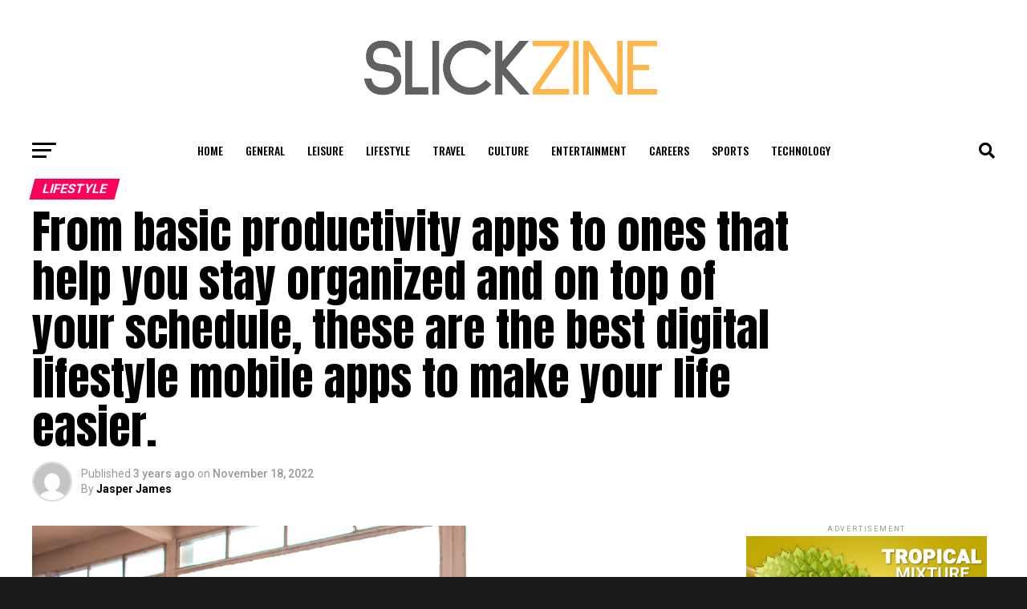

--- FILE ---
content_type: text/html; charset=UTF-8
request_url: https://slickzine.com/2022/11/18/from-basic-productivity-apps-to-ones-that-help-you-stay-organized-and-on-top-of-your-schedule-these-are-the-best-digital-lifestyle-mobile-apps-to-make-your-life-easier/?noamp=mobile
body_size: 33300
content:
<!DOCTYPE html>
<html lang="en-US">
<head>
<meta charset="UTF-8" >
<meta name="viewport" id="viewport" content="width=device-width, initial-scale=1.0, maximum-scale=1.0, minimum-scale=1.0, user-scalable=no" />
<link rel="pingback" href="https://slickzine.com/xmlrpc.php" />
<meta property="og:type" content="article" />
					<meta property="og:image" content="https://slickzine.com/wp-content/uploads/2022/11/1668737999-1000x600.jpg" />
		<meta name="twitter:image" content="https://slickzine.com/wp-content/uploads/2022/11/1668737999-1000x600.jpg" />
	<meta property="og:url" content="https://slickzine.com/2022/11/18/from-basic-productivity-apps-to-ones-that-help-you-stay-organized-and-on-top-of-your-schedule-these-are-the-best-digital-lifestyle-mobile-apps-to-make-your-life-easier/" />
<meta property="og:title" content="From basic productivity apps to ones that help you stay organized and on top of your schedule, these are the best digital lifestyle mobile apps to make your life easier." />
<meta property="og:description" content="We recommend eating nutritiously this time of year. LIMITLESS has a wide selection of healthy and comfort food options. You can also check out LIMITLESS the daily health assessment to make sure you&#8217;re eating proper kinds of foods. Big Chill has a wide variety of juices made from fruit, smoothies and other beverages that you [&hellip;]" />
<meta name="twitter:card" content="summary_large_image">
<meta name="twitter:url" content="https://slickzine.com/2022/11/18/from-basic-productivity-apps-to-ones-that-help-you-stay-organized-and-on-top-of-your-schedule-these-are-the-best-digital-lifestyle-mobile-apps-to-make-your-life-easier/">
<meta name="twitter:title" content="From basic productivity apps to ones that help you stay organized and on top of your schedule, these are the best digital lifestyle mobile apps to make your life easier.">
<meta name="twitter:description" content="We recommend eating nutritiously this time of year. LIMITLESS has a wide selection of healthy and comfort food options. You can also check out LIMITLESS the daily health assessment to make sure you&#8217;re eating proper kinds of foods. Big Chill has a wide variety of juices made from fruit, smoothies and other beverages that you [&hellip;]">
<script type="text/javascript">
/* <![CDATA[ */
!function(){var e={};e.g=function(){if("object"==typeof globalThis)return globalThis;try{return this||new Function("return this")()}catch(e){if("object"==typeof window)return window}}(),function(n){let{ampUrl:t,isCustomizePreview:r,isAmpDevMode:o,noampQueryVarName:s,noampQueryVarValue:i,disabledStorageKey:a,mobileUserAgents:c,regexRegex:u}=n;if("undefined"==typeof sessionStorage)return;const d=new RegExp(u);if(!c.some((e=>{const n=e.match(d);return!(!n||!new RegExp(n[1],n[2]).test(navigator.userAgent))||navigator.userAgent.includes(e)})))return;e.g.addEventListener("DOMContentLoaded",(()=>{const e=document.getElementById("amp-mobile-version-switcher");if(!e)return;e.hidden=!1;const n=e.querySelector("a[href]");n&&n.addEventListener("click",(()=>{sessionStorage.removeItem(a)}))}));const g=o&&["paired-browsing-non-amp","paired-browsing-amp"].includes(window.name);if(sessionStorage.getItem(a)||r||g)return;const m=new URL(location.href),h=new URL(t);h.hash=m.hash,m.searchParams.has(s)&&i===m.searchParams.get(s)?sessionStorage.setItem(a,"1"):h.href!==m.href&&(window.stop(),location.replace(h.href))}({"ampUrl":"https:\/\/slickzine.com\/2022\/11\/18\/from-basic-productivity-apps-to-ones-that-help-you-stay-organized-and-on-top-of-your-schedule-these-are-the-best-digital-lifestyle-mobile-apps-to-make-your-life-easier\/?amp=1","noampQueryVarName":"noamp","noampQueryVarValue":"mobile","disabledStorageKey":"amp_mobile_redirect_disabled","mobileUserAgents":["Mobile","Android","Silk\/","Kindle","BlackBerry","Opera Mini","Opera Mobi"],"regexRegex":"^\\/((?:.|\n)+)\\/([i]*)$","isCustomizePreview":false,"isAmpDevMode":false})}();
/* ]]> */
</script>
<meta name='robots' content='index, follow, max-image-preview:large, max-snippet:-1, max-video-preview:-1' />

	<!-- This site is optimized with the Yoast SEO plugin v20.4 - https://yoast.com/wordpress/plugins/seo/ -->
	<title>From basic productivity apps to ones that help you stay organized and on top of your schedule, these are the best digital lifestyle mobile apps to make your life easier. - SlickZine</title>
	<link rel="canonical" href="https://slickzine.com/2022/11/18/from-basic-productivity-apps-to-ones-that-help-you-stay-organized-and-on-top-of-your-schedule-these-are-the-best-digital-lifestyle-mobile-apps-to-make-your-life-easier/" />
	<meta property="og:locale" content="en_US" />
	<meta property="og:type" content="article" />
	<meta property="og:title" content="From basic productivity apps to ones that help you stay organized and on top of your schedule, these are the best digital lifestyle mobile apps to make your life easier. - SlickZine" />
	<meta property="og:description" content="We recommend eating nutritiously this time of year. LIMITLESS has a wide selection of healthy and comfort food options. You can also check out LIMITLESS the daily health assessment to make sure you&#8217;re eating proper kinds of foods. Big Chill has a wide variety of juices made from fruit, smoothies and other beverages that you [&hellip;]" />
	<meta property="og:url" content="https://slickzine.com/2022/11/18/from-basic-productivity-apps-to-ones-that-help-you-stay-organized-and-on-top-of-your-schedule-these-are-the-best-digital-lifestyle-mobile-apps-to-make-your-life-easier/" />
	<meta property="og:site_name" content="SlickZine" />
	<meta property="article:published_time" content="2022-11-18T02:19:59+00:00" />
	<meta property="og:image" content="https://slickzine.com/wp-content/uploads/2022/11/1668737999.jpg" />
	<meta property="og:image:width" content="1200" />
	<meta property="og:image:height" content="627" />
	<meta property="og:image:type" content="image/jpeg" />
	<meta name="author" content="Jasper James" />
	<meta name="twitter:card" content="summary_large_image" />
	<meta name="twitter:label1" content="Written by" />
	<meta name="twitter:data1" content="Jasper James" />
	<script type="application/ld+json" class="yoast-schema-graph">{"@context":"https://schema.org","@graph":[{"@type":"WebPage","@id":"https://slickzine.com/2022/11/18/from-basic-productivity-apps-to-ones-that-help-you-stay-organized-and-on-top-of-your-schedule-these-are-the-best-digital-lifestyle-mobile-apps-to-make-your-life-easier/","url":"https://slickzine.com/2022/11/18/from-basic-productivity-apps-to-ones-that-help-you-stay-organized-and-on-top-of-your-schedule-these-are-the-best-digital-lifestyle-mobile-apps-to-make-your-life-easier/","name":"From basic productivity apps to ones that help you stay organized and on top of your schedule, these are the best digital lifestyle mobile apps to make your life easier. - SlickZine","isPartOf":{"@id":"https://slickzine.com/#website"},"primaryImageOfPage":{"@id":"https://slickzine.com/2022/11/18/from-basic-productivity-apps-to-ones-that-help-you-stay-organized-and-on-top-of-your-schedule-these-are-the-best-digital-lifestyle-mobile-apps-to-make-your-life-easier/#primaryimage"},"image":{"@id":"https://slickzine.com/2022/11/18/from-basic-productivity-apps-to-ones-that-help-you-stay-organized-and-on-top-of-your-schedule-these-are-the-best-digital-lifestyle-mobile-apps-to-make-your-life-easier/#primaryimage"},"thumbnailUrl":"https://slickzine.com/wp-content/uploads/2022/11/1668737999.jpg","datePublished":"2022-11-18T02:19:59+00:00","dateModified":"2022-11-18T02:19:59+00:00","author":{"@id":"https://slickzine.com/#/schema/person/6f3d00e2fd96037eb70e96ef6cd46913"},"breadcrumb":{"@id":"https://slickzine.com/2022/11/18/from-basic-productivity-apps-to-ones-that-help-you-stay-organized-and-on-top-of-your-schedule-these-are-the-best-digital-lifestyle-mobile-apps-to-make-your-life-easier/#breadcrumb"},"inLanguage":"en-US","potentialAction":[{"@type":"ReadAction","target":["https://slickzine.com/2022/11/18/from-basic-productivity-apps-to-ones-that-help-you-stay-organized-and-on-top-of-your-schedule-these-are-the-best-digital-lifestyle-mobile-apps-to-make-your-life-easier/"]}]},{"@type":"ImageObject","inLanguage":"en-US","@id":"https://slickzine.com/2022/11/18/from-basic-productivity-apps-to-ones-that-help-you-stay-organized-and-on-top-of-your-schedule-these-are-the-best-digital-lifestyle-mobile-apps-to-make-your-life-easier/#primaryimage","url":"https://slickzine.com/wp-content/uploads/2022/11/1668737999.jpg","contentUrl":"https://slickzine.com/wp-content/uploads/2022/11/1668737999.jpg","width":1200,"height":627},{"@type":"BreadcrumbList","@id":"https://slickzine.com/2022/11/18/from-basic-productivity-apps-to-ones-that-help-you-stay-organized-and-on-top-of-your-schedule-these-are-the-best-digital-lifestyle-mobile-apps-to-make-your-life-easier/#breadcrumb","itemListElement":[{"@type":"ListItem","position":1,"name":"Home","item":"https://slickzine.com/"},{"@type":"ListItem","position":2,"name":"From basic productivity apps to ones that help you stay organized and on top of your schedule, these are the best digital lifestyle mobile apps to make your life easier."}]},{"@type":"WebSite","@id":"https://slickzine.com/#website","url":"https://slickzine.com/","name":"SlickZine","description":"Best Entertainment News","potentialAction":[{"@type":"SearchAction","target":{"@type":"EntryPoint","urlTemplate":"https://slickzine.com/?s={search_term_string}"},"query-input":"required name=search_term_string"}],"inLanguage":"en-US"},{"@type":"Person","@id":"https://slickzine.com/#/schema/person/6f3d00e2fd96037eb70e96ef6cd46913","name":"Jasper James","image":{"@type":"ImageObject","inLanguage":"en-US","@id":"https://slickzine.com/#/schema/person/image/","url":"https://secure.gravatar.com/avatar/d55655f6cba79d5898b5c2916b40c8127cc3bd4ea0936063caa55f5d76e413d3?s=96&d=mm&r=g","contentUrl":"https://secure.gravatar.com/avatar/d55655f6cba79d5898b5c2916b40c8127cc3bd4ea0936063caa55f5d76e413d3?s=96&d=mm&r=g","caption":"Jasper James"},"sameAs":["https://slickzine.com"],"url":"https://slickzine.com/author/slickzine_rgh1cc/"}]}</script>
	<!-- / Yoast SEO plugin. -->


<link rel='dns-prefetch' href='//ajax.googleapis.com' />
<link rel='dns-prefetch' href='//fonts.googleapis.com' />
<link rel="alternate" type="application/rss+xml" title="SlickZine &raquo; Feed" href="https://slickzine.com/feed/" />
<link rel="alternate" type="application/rss+xml" title="SlickZine &raquo; Comments Feed" href="https://slickzine.com/comments/feed/" />
<link rel="alternate" type="application/rss+xml" title="SlickZine &raquo; From basic productivity apps to ones that help you stay organized and on top of your schedule, these are the best digital lifestyle mobile apps to make your life easier. Comments Feed" href="https://slickzine.com/2022/11/18/from-basic-productivity-apps-to-ones-that-help-you-stay-organized-and-on-top-of-your-schedule-these-are-the-best-digital-lifestyle-mobile-apps-to-make-your-life-easier/feed/" />
<link rel="alternate" title="oEmbed (JSON)" type="application/json+oembed" href="https://slickzine.com/wp-json/oembed/1.0/embed?url=https%3A%2F%2Fslickzine.com%2F2022%2F11%2F18%2Ffrom-basic-productivity-apps-to-ones-that-help-you-stay-organized-and-on-top-of-your-schedule-these-are-the-best-digital-lifestyle-mobile-apps-to-make-your-life-easier%2F" />
<link rel="alternate" title="oEmbed (XML)" type="text/xml+oembed" href="https://slickzine.com/wp-json/oembed/1.0/embed?url=https%3A%2F%2Fslickzine.com%2F2022%2F11%2F18%2Ffrom-basic-productivity-apps-to-ones-that-help-you-stay-organized-and-on-top-of-your-schedule-these-are-the-best-digital-lifestyle-mobile-apps-to-make-your-life-easier%2F&#038;format=xml" />
<style id='wp-img-auto-sizes-contain-inline-css' type='text/css'>
img:is([sizes=auto i],[sizes^="auto," i]){contain-intrinsic-size:3000px 1500px}
/*# sourceURL=wp-img-auto-sizes-contain-inline-css */
</style>
<style id='wp-emoji-styles-inline-css' type='text/css'>

	img.wp-smiley, img.emoji {
		display: inline !important;
		border: none !important;
		box-shadow: none !important;
		height: 1em !important;
		width: 1em !important;
		margin: 0 0.07em !important;
		vertical-align: -0.1em !important;
		background: none !important;
		padding: 0 !important;
	}
/*# sourceURL=wp-emoji-styles-inline-css */
</style>
<style id='wp-block-library-inline-css' type='text/css'>
:root{--wp-block-synced-color:#7a00df;--wp-block-synced-color--rgb:122,0,223;--wp-bound-block-color:var(--wp-block-synced-color);--wp-editor-canvas-background:#ddd;--wp-admin-theme-color:#007cba;--wp-admin-theme-color--rgb:0,124,186;--wp-admin-theme-color-darker-10:#006ba1;--wp-admin-theme-color-darker-10--rgb:0,107,160.5;--wp-admin-theme-color-darker-20:#005a87;--wp-admin-theme-color-darker-20--rgb:0,90,135;--wp-admin-border-width-focus:2px}@media (min-resolution:192dpi){:root{--wp-admin-border-width-focus:1.5px}}.wp-element-button{cursor:pointer}:root .has-very-light-gray-background-color{background-color:#eee}:root .has-very-dark-gray-background-color{background-color:#313131}:root .has-very-light-gray-color{color:#eee}:root .has-very-dark-gray-color{color:#313131}:root .has-vivid-green-cyan-to-vivid-cyan-blue-gradient-background{background:linear-gradient(135deg,#00d084,#0693e3)}:root .has-purple-crush-gradient-background{background:linear-gradient(135deg,#34e2e4,#4721fb 50%,#ab1dfe)}:root .has-hazy-dawn-gradient-background{background:linear-gradient(135deg,#faaca8,#dad0ec)}:root .has-subdued-olive-gradient-background{background:linear-gradient(135deg,#fafae1,#67a671)}:root .has-atomic-cream-gradient-background{background:linear-gradient(135deg,#fdd79a,#004a59)}:root .has-nightshade-gradient-background{background:linear-gradient(135deg,#330968,#31cdcf)}:root .has-midnight-gradient-background{background:linear-gradient(135deg,#020381,#2874fc)}:root{--wp--preset--font-size--normal:16px;--wp--preset--font-size--huge:42px}.has-regular-font-size{font-size:1em}.has-larger-font-size{font-size:2.625em}.has-normal-font-size{font-size:var(--wp--preset--font-size--normal)}.has-huge-font-size{font-size:var(--wp--preset--font-size--huge)}.has-text-align-center{text-align:center}.has-text-align-left{text-align:left}.has-text-align-right{text-align:right}.has-fit-text{white-space:nowrap!important}#end-resizable-editor-section{display:none}.aligncenter{clear:both}.items-justified-left{justify-content:flex-start}.items-justified-center{justify-content:center}.items-justified-right{justify-content:flex-end}.items-justified-space-between{justify-content:space-between}.screen-reader-text{border:0;clip-path:inset(50%);height:1px;margin:-1px;overflow:hidden;padding:0;position:absolute;width:1px;word-wrap:normal!important}.screen-reader-text:focus{background-color:#ddd;clip-path:none;color:#444;display:block;font-size:1em;height:auto;left:5px;line-height:normal;padding:15px 23px 14px;text-decoration:none;top:5px;width:auto;z-index:100000}html :where(.has-border-color){border-style:solid}html :where([style*=border-top-color]){border-top-style:solid}html :where([style*=border-right-color]){border-right-style:solid}html :where([style*=border-bottom-color]){border-bottom-style:solid}html :where([style*=border-left-color]){border-left-style:solid}html :where([style*=border-width]){border-style:solid}html :where([style*=border-top-width]){border-top-style:solid}html :where([style*=border-right-width]){border-right-style:solid}html :where([style*=border-bottom-width]){border-bottom-style:solid}html :where([style*=border-left-width]){border-left-style:solid}html :where(img[class*=wp-image-]){height:auto;max-width:100%}:where(figure){margin:0 0 1em}html :where(.is-position-sticky){--wp-admin--admin-bar--position-offset:var(--wp-admin--admin-bar--height,0px)}@media screen and (max-width:600px){html :where(.is-position-sticky){--wp-admin--admin-bar--position-offset:0px}}

/*# sourceURL=wp-block-library-inline-css */
</style><style id='global-styles-inline-css' type='text/css'>
:root{--wp--preset--aspect-ratio--square: 1;--wp--preset--aspect-ratio--4-3: 4/3;--wp--preset--aspect-ratio--3-4: 3/4;--wp--preset--aspect-ratio--3-2: 3/2;--wp--preset--aspect-ratio--2-3: 2/3;--wp--preset--aspect-ratio--16-9: 16/9;--wp--preset--aspect-ratio--9-16: 9/16;--wp--preset--color--black: #000000;--wp--preset--color--cyan-bluish-gray: #abb8c3;--wp--preset--color--white: #ffffff;--wp--preset--color--pale-pink: #f78da7;--wp--preset--color--vivid-red: #cf2e2e;--wp--preset--color--luminous-vivid-orange: #ff6900;--wp--preset--color--luminous-vivid-amber: #fcb900;--wp--preset--color--light-green-cyan: #7bdcb5;--wp--preset--color--vivid-green-cyan: #00d084;--wp--preset--color--pale-cyan-blue: #8ed1fc;--wp--preset--color--vivid-cyan-blue: #0693e3;--wp--preset--color--vivid-purple: #9b51e0;--wp--preset--gradient--vivid-cyan-blue-to-vivid-purple: linear-gradient(135deg,rgb(6,147,227) 0%,rgb(155,81,224) 100%);--wp--preset--gradient--light-green-cyan-to-vivid-green-cyan: linear-gradient(135deg,rgb(122,220,180) 0%,rgb(0,208,130) 100%);--wp--preset--gradient--luminous-vivid-amber-to-luminous-vivid-orange: linear-gradient(135deg,rgb(252,185,0) 0%,rgb(255,105,0) 100%);--wp--preset--gradient--luminous-vivid-orange-to-vivid-red: linear-gradient(135deg,rgb(255,105,0) 0%,rgb(207,46,46) 100%);--wp--preset--gradient--very-light-gray-to-cyan-bluish-gray: linear-gradient(135deg,rgb(238,238,238) 0%,rgb(169,184,195) 100%);--wp--preset--gradient--cool-to-warm-spectrum: linear-gradient(135deg,rgb(74,234,220) 0%,rgb(151,120,209) 20%,rgb(207,42,186) 40%,rgb(238,44,130) 60%,rgb(251,105,98) 80%,rgb(254,248,76) 100%);--wp--preset--gradient--blush-light-purple: linear-gradient(135deg,rgb(255,206,236) 0%,rgb(152,150,240) 100%);--wp--preset--gradient--blush-bordeaux: linear-gradient(135deg,rgb(254,205,165) 0%,rgb(254,45,45) 50%,rgb(107,0,62) 100%);--wp--preset--gradient--luminous-dusk: linear-gradient(135deg,rgb(255,203,112) 0%,rgb(199,81,192) 50%,rgb(65,88,208) 100%);--wp--preset--gradient--pale-ocean: linear-gradient(135deg,rgb(255,245,203) 0%,rgb(182,227,212) 50%,rgb(51,167,181) 100%);--wp--preset--gradient--electric-grass: linear-gradient(135deg,rgb(202,248,128) 0%,rgb(113,206,126) 100%);--wp--preset--gradient--midnight: linear-gradient(135deg,rgb(2,3,129) 0%,rgb(40,116,252) 100%);--wp--preset--font-size--small: 13px;--wp--preset--font-size--medium: 20px;--wp--preset--font-size--large: 36px;--wp--preset--font-size--x-large: 42px;--wp--preset--spacing--20: 0.44rem;--wp--preset--spacing--30: 0.67rem;--wp--preset--spacing--40: 1rem;--wp--preset--spacing--50: 1.5rem;--wp--preset--spacing--60: 2.25rem;--wp--preset--spacing--70: 3.38rem;--wp--preset--spacing--80: 5.06rem;--wp--preset--shadow--natural: 6px 6px 9px rgba(0, 0, 0, 0.2);--wp--preset--shadow--deep: 12px 12px 50px rgba(0, 0, 0, 0.4);--wp--preset--shadow--sharp: 6px 6px 0px rgba(0, 0, 0, 0.2);--wp--preset--shadow--outlined: 6px 6px 0px -3px rgb(255, 255, 255), 6px 6px rgb(0, 0, 0);--wp--preset--shadow--crisp: 6px 6px 0px rgb(0, 0, 0);}:where(.is-layout-flex){gap: 0.5em;}:where(.is-layout-grid){gap: 0.5em;}body .is-layout-flex{display: flex;}.is-layout-flex{flex-wrap: wrap;align-items: center;}.is-layout-flex > :is(*, div){margin: 0;}body .is-layout-grid{display: grid;}.is-layout-grid > :is(*, div){margin: 0;}:where(.wp-block-columns.is-layout-flex){gap: 2em;}:where(.wp-block-columns.is-layout-grid){gap: 2em;}:where(.wp-block-post-template.is-layout-flex){gap: 1.25em;}:where(.wp-block-post-template.is-layout-grid){gap: 1.25em;}.has-black-color{color: var(--wp--preset--color--black) !important;}.has-cyan-bluish-gray-color{color: var(--wp--preset--color--cyan-bluish-gray) !important;}.has-white-color{color: var(--wp--preset--color--white) !important;}.has-pale-pink-color{color: var(--wp--preset--color--pale-pink) !important;}.has-vivid-red-color{color: var(--wp--preset--color--vivid-red) !important;}.has-luminous-vivid-orange-color{color: var(--wp--preset--color--luminous-vivid-orange) !important;}.has-luminous-vivid-amber-color{color: var(--wp--preset--color--luminous-vivid-amber) !important;}.has-light-green-cyan-color{color: var(--wp--preset--color--light-green-cyan) !important;}.has-vivid-green-cyan-color{color: var(--wp--preset--color--vivid-green-cyan) !important;}.has-pale-cyan-blue-color{color: var(--wp--preset--color--pale-cyan-blue) !important;}.has-vivid-cyan-blue-color{color: var(--wp--preset--color--vivid-cyan-blue) !important;}.has-vivid-purple-color{color: var(--wp--preset--color--vivid-purple) !important;}.has-black-background-color{background-color: var(--wp--preset--color--black) !important;}.has-cyan-bluish-gray-background-color{background-color: var(--wp--preset--color--cyan-bluish-gray) !important;}.has-white-background-color{background-color: var(--wp--preset--color--white) !important;}.has-pale-pink-background-color{background-color: var(--wp--preset--color--pale-pink) !important;}.has-vivid-red-background-color{background-color: var(--wp--preset--color--vivid-red) !important;}.has-luminous-vivid-orange-background-color{background-color: var(--wp--preset--color--luminous-vivid-orange) !important;}.has-luminous-vivid-amber-background-color{background-color: var(--wp--preset--color--luminous-vivid-amber) !important;}.has-light-green-cyan-background-color{background-color: var(--wp--preset--color--light-green-cyan) !important;}.has-vivid-green-cyan-background-color{background-color: var(--wp--preset--color--vivid-green-cyan) !important;}.has-pale-cyan-blue-background-color{background-color: var(--wp--preset--color--pale-cyan-blue) !important;}.has-vivid-cyan-blue-background-color{background-color: var(--wp--preset--color--vivid-cyan-blue) !important;}.has-vivid-purple-background-color{background-color: var(--wp--preset--color--vivid-purple) !important;}.has-black-border-color{border-color: var(--wp--preset--color--black) !important;}.has-cyan-bluish-gray-border-color{border-color: var(--wp--preset--color--cyan-bluish-gray) !important;}.has-white-border-color{border-color: var(--wp--preset--color--white) !important;}.has-pale-pink-border-color{border-color: var(--wp--preset--color--pale-pink) !important;}.has-vivid-red-border-color{border-color: var(--wp--preset--color--vivid-red) !important;}.has-luminous-vivid-orange-border-color{border-color: var(--wp--preset--color--luminous-vivid-orange) !important;}.has-luminous-vivid-amber-border-color{border-color: var(--wp--preset--color--luminous-vivid-amber) !important;}.has-light-green-cyan-border-color{border-color: var(--wp--preset--color--light-green-cyan) !important;}.has-vivid-green-cyan-border-color{border-color: var(--wp--preset--color--vivid-green-cyan) !important;}.has-pale-cyan-blue-border-color{border-color: var(--wp--preset--color--pale-cyan-blue) !important;}.has-vivid-cyan-blue-border-color{border-color: var(--wp--preset--color--vivid-cyan-blue) !important;}.has-vivid-purple-border-color{border-color: var(--wp--preset--color--vivid-purple) !important;}.has-vivid-cyan-blue-to-vivid-purple-gradient-background{background: var(--wp--preset--gradient--vivid-cyan-blue-to-vivid-purple) !important;}.has-light-green-cyan-to-vivid-green-cyan-gradient-background{background: var(--wp--preset--gradient--light-green-cyan-to-vivid-green-cyan) !important;}.has-luminous-vivid-amber-to-luminous-vivid-orange-gradient-background{background: var(--wp--preset--gradient--luminous-vivid-amber-to-luminous-vivid-orange) !important;}.has-luminous-vivid-orange-to-vivid-red-gradient-background{background: var(--wp--preset--gradient--luminous-vivid-orange-to-vivid-red) !important;}.has-very-light-gray-to-cyan-bluish-gray-gradient-background{background: var(--wp--preset--gradient--very-light-gray-to-cyan-bluish-gray) !important;}.has-cool-to-warm-spectrum-gradient-background{background: var(--wp--preset--gradient--cool-to-warm-spectrum) !important;}.has-blush-light-purple-gradient-background{background: var(--wp--preset--gradient--blush-light-purple) !important;}.has-blush-bordeaux-gradient-background{background: var(--wp--preset--gradient--blush-bordeaux) !important;}.has-luminous-dusk-gradient-background{background: var(--wp--preset--gradient--luminous-dusk) !important;}.has-pale-ocean-gradient-background{background: var(--wp--preset--gradient--pale-ocean) !important;}.has-electric-grass-gradient-background{background: var(--wp--preset--gradient--electric-grass) !important;}.has-midnight-gradient-background{background: var(--wp--preset--gradient--midnight) !important;}.has-small-font-size{font-size: var(--wp--preset--font-size--small) !important;}.has-medium-font-size{font-size: var(--wp--preset--font-size--medium) !important;}.has-large-font-size{font-size: var(--wp--preset--font-size--large) !important;}.has-x-large-font-size{font-size: var(--wp--preset--font-size--x-large) !important;}
/*# sourceURL=global-styles-inline-css */
</style>

<style id='classic-theme-styles-inline-css' type='text/css'>
/*! This file is auto-generated */
.wp-block-button__link{color:#fff;background-color:#32373c;border-radius:9999px;box-shadow:none;text-decoration:none;padding:calc(.667em + 2px) calc(1.333em + 2px);font-size:1.125em}.wp-block-file__button{background:#32373c;color:#fff;text-decoration:none}
/*# sourceURL=/wp-includes/css/classic-themes.min.css */
</style>
<link rel='stylesheet' id='dash-legal-pages-css' href='https://slickzine.com/wp-content/plugins/dash_legal_with_autoblog/public/css/dash-legal-pages-public.css?ver=1.0.0' type='text/css' media='all' />
<link rel='stylesheet' id='dash-rewriter-css' href='https://slickzine.com/wp-content/plugins/dash_rewriter_1.0.0/public/css/dash-rewriter-public.css?ver=1.0.0' type='text/css' media='all' />
<link rel='stylesheet' id='kh-create-user-css' href='https://slickzine.com/wp-content/plugins/kh_Create_User_Chris/public/css/kh-create-user-public.css?ver=1.0.0' type='text/css' media='all' />
<link rel='stylesheet' id='theiaPostSlider-css' href='https://slickzine.com/wp-content/plugins/theia-post-slider/dist/css/font-theme.css?ver=2.1.3' type='text/css' media='all' />
<style id='theiaPostSlider-inline-css' type='text/css'>


				.theiaPostSlider_nav.fontTheme ._title,
				.theiaPostSlider_nav.fontTheme ._text {
					line-height: 48px;
				}
	
				.theiaPostSlider_nav.fontTheme ._button,
				.theiaPostSlider_nav.fontTheme ._button svg {
					color: #f08100;
					fill: #f08100;
				}
	
				.theiaPostSlider_nav.fontTheme ._button ._2 span {
					font-size: 48px;
					line-height: 48px;
				}
	
				.theiaPostSlider_nav.fontTheme ._button ._2 svg {
					width: 48px;
				}
	
				.theiaPostSlider_nav.fontTheme ._button:hover,
				.theiaPostSlider_nav.fontTheme ._button:focus,
				.theiaPostSlider_nav.fontTheme ._button:hover svg,
				.theiaPostSlider_nav.fontTheme ._button:focus svg {
					color: #ffa338;
					fill: #ffa338;
				}
	
				.theiaPostSlider_nav.fontTheme ._disabled,				 
                .theiaPostSlider_nav.fontTheme ._disabled svg {
					color: #777777 !important;
					fill: #777777 !important;
				}
			
/*# sourceURL=theiaPostSlider-inline-css */
</style>
<link rel='stylesheet' id='theiaPostSlider-font-css' href='https://slickzine.com/wp-content/plugins/theia-post-slider/assets/fonts/style.css?ver=2.1.3' type='text/css' media='all' />
<link rel='stylesheet' id='knowhalim-onpow-css' href='https://slickzine.com/wp-content/plugins/wp_onpox_installer/public/css/knowhalim-onpow-public.css?ver=1.0.0' type='text/css' media='all' />
<link rel='stylesheet' id='ql-jquery-ui-css' href='//ajax.googleapis.com/ajax/libs/jqueryui/1.12.1/themes/smoothness/jquery-ui.css?ver=6.9' type='text/css' media='all' />
<link rel='stylesheet' id='reviewer-photoswipe-css' href='https://slickzine.com/wp-content/plugins/reviewer/public/assets/css/photoswipe.css?ver=3.14.2' type='text/css' media='all' />
<link rel='stylesheet' id='dashicons-css' href='https://slickzine.com/wp-includes/css/dashicons.min.css?ver=6.9' type='text/css' media='all' />
<link rel='stylesheet' id='reviewer-public-css' href='https://slickzine.com/wp-content/plugins/reviewer/public/assets/css/reviewer-public.css?ver=3.14.2' type='text/css' media='all' />
<link rel='stylesheet' id='mvp-custom-style-css' href='https://slickzine.com/wp-content/themes/zox-news/style.css?ver=6.9' type='text/css' media='all' />
<style id='mvp-custom-style-inline-css' type='text/css'>


#mvp-wallpaper {
	background: url() no-repeat 50% 0;
	}

#mvp-foot-copy a {
	color: #ffb74d;
	}

#mvp-content-main p a,
#mvp-content-main ul a,
#mvp-content-main ol a,
.mvp-post-add-main p a,
.mvp-post-add-main ul a,
.mvp-post-add-main ol a {
	box-shadow: inset 0 -4px 0 #ffb74d;
	}

#mvp-content-main p a:hover,
#mvp-content-main ul a:hover,
#mvp-content-main ol a:hover,
.mvp-post-add-main p a:hover,
.mvp-post-add-main ul a:hover,
.mvp-post-add-main ol a:hover {
	background: #ffb74d;
	}

a,
a:visited,
.post-info-name a,
.woocommerce .woocommerce-breadcrumb a {
	color: #ff005b;
	}

#mvp-side-wrap a:hover {
	color: #ff005b;
	}

.mvp-fly-top:hover,
.mvp-vid-box-wrap,
ul.mvp-soc-mob-list li.mvp-soc-mob-com {
	background: #ffb74d;
	}

nav.mvp-fly-nav-menu ul li.menu-item-has-children:after,
.mvp-feat1-left-wrap span.mvp-cd-cat,
.mvp-widget-feat1-top-story span.mvp-cd-cat,
.mvp-widget-feat2-left-cont span.mvp-cd-cat,
.mvp-widget-dark-feat span.mvp-cd-cat,
.mvp-widget-dark-sub span.mvp-cd-cat,
.mvp-vid-wide-text span.mvp-cd-cat,
.mvp-feat2-top-text span.mvp-cd-cat,
.mvp-feat3-main-story span.mvp-cd-cat,
.mvp-feat3-sub-text span.mvp-cd-cat,
.mvp-feat4-main-text span.mvp-cd-cat,
.woocommerce-message:before,
.woocommerce-info:before,
.woocommerce-message:before {
	color: #ffb74d;
	}

#searchform input,
.mvp-authors-name {
	border-bottom: 1px solid #ffb74d;
	}

.mvp-fly-top:hover {
	border-top: 1px solid #ffb74d;
	border-left: 1px solid #ffb74d;
	border-bottom: 1px solid #ffb74d;
	}

.woocommerce .widget_price_filter .ui-slider .ui-slider-handle,
.woocommerce #respond input#submit.alt,
.woocommerce a.button.alt,
.woocommerce button.button.alt,
.woocommerce input.button.alt,
.woocommerce #respond input#submit.alt:hover,
.woocommerce a.button.alt:hover,
.woocommerce button.button.alt:hover,
.woocommerce input.button.alt:hover {
	background-color: #ffb74d;
	}

.woocommerce-error,
.woocommerce-info,
.woocommerce-message {
	border-top-color: #ffb74d;
	}

ul.mvp-feat1-list-buts li.active span.mvp-feat1-list-but,
span.mvp-widget-home-title,
span.mvp-post-cat,
span.mvp-feat1-pop-head {
	background: #ff005b;
	}

.woocommerce span.onsale {
	background-color: #ff005b;
	}

.mvp-widget-feat2-side-more-but,
.woocommerce .star-rating span:before,
span.mvp-prev-next-label,
.mvp-cat-date-wrap .sticky {
	color: #ff005b !important;
	}

#mvp-main-nav-top,
#mvp-fly-wrap,
.mvp-soc-mob-right,
#mvp-main-nav-small-cont {
	background: #000000;
	}

#mvp-main-nav-small .mvp-fly-but-wrap span,
#mvp-main-nav-small .mvp-search-but-wrap span,
.mvp-nav-top-left .mvp-fly-but-wrap span,
#mvp-fly-wrap .mvp-fly-but-wrap span {
	background: #555555;
	}

.mvp-nav-top-right .mvp-nav-search-but,
span.mvp-fly-soc-head,
.mvp-soc-mob-right i,
#mvp-main-nav-small span.mvp-nav-search-but,
#mvp-main-nav-small .mvp-nav-menu ul li a  {
	color: #555555;
	}

#mvp-main-nav-small .mvp-nav-menu ul li.menu-item-has-children a:after {
	border-color: #555555 transparent transparent transparent;
	}

#mvp-nav-top-wrap span.mvp-nav-search-but:hover,
#mvp-main-nav-small span.mvp-nav-search-but:hover {
	color: #ffb74d;
	}

#mvp-nav-top-wrap .mvp-fly-but-wrap:hover span,
#mvp-main-nav-small .mvp-fly-but-wrap:hover span,
span.mvp-woo-cart-num:hover {
	background: #ffb74d;
	}

#mvp-main-nav-bot-cont {
	background: #ffffff;
	}

#mvp-nav-bot-wrap .mvp-fly-but-wrap span,
#mvp-nav-bot-wrap .mvp-search-but-wrap span {
	background: #000000;
	}

#mvp-nav-bot-wrap span.mvp-nav-search-but,
#mvp-nav-bot-wrap .mvp-nav-menu ul li a {
	color: #000000;
	}

#mvp-nav-bot-wrap .mvp-nav-menu ul li.menu-item-has-children a:after {
	border-color: #000000 transparent transparent transparent;
	}

.mvp-nav-menu ul li:hover a {
	border-bottom: 5px solid #ffb74d;
	}

#mvp-nav-bot-wrap .mvp-fly-but-wrap:hover span {
	background: #ffb74d;
	}

#mvp-nav-bot-wrap span.mvp-nav-search-but:hover {
	color: #ffb74d;
	}

body,
.mvp-feat1-feat-text p,
.mvp-feat2-top-text p,
.mvp-feat3-main-text p,
.mvp-feat3-sub-text p,
#searchform input,
.mvp-author-info-text,
span.mvp-post-excerpt,
.mvp-nav-menu ul li ul.sub-menu li a,
nav.mvp-fly-nav-menu ul li a,
.mvp-ad-label,
span.mvp-feat-caption,
.mvp-post-tags a,
.mvp-post-tags a:visited,
span.mvp-author-box-name a,
#mvp-author-box-text p,
.mvp-post-gallery-text p,
ul.mvp-soc-mob-list li span,
#comments,
h3#reply-title,
h2.comments,
#mvp-foot-copy p,
span.mvp-fly-soc-head,
.mvp-post-tags-header,
span.mvp-prev-next-label,
span.mvp-post-add-link-but,
#mvp-comments-button a,
#mvp-comments-button span.mvp-comment-but-text,
.woocommerce ul.product_list_widget span.product-title,
.woocommerce ul.product_list_widget li a,
.woocommerce #reviews #comments ol.commentlist li .comment-text p.meta,
.woocommerce div.product p.price,
.woocommerce div.product p.price ins,
.woocommerce div.product p.price del,
.woocommerce ul.products li.product .price del,
.woocommerce ul.products li.product .price ins,
.woocommerce ul.products li.product .price,
.woocommerce #respond input#submit,
.woocommerce a.button,
.woocommerce button.button,
.woocommerce input.button,
.woocommerce .widget_price_filter .price_slider_amount .button,
.woocommerce span.onsale,
.woocommerce-review-link,
#woo-content p.woocommerce-result-count,
.woocommerce div.product .woocommerce-tabs ul.tabs li a,
a.mvp-inf-more-but,
span.mvp-cont-read-but,
span.mvp-cd-cat,
span.mvp-cd-date,
.mvp-feat4-main-text p,
span.mvp-woo-cart-num,
span.mvp-widget-home-title2,
.wp-caption,
#mvp-content-main p.wp-caption-text,
.gallery-caption,
.mvp-post-add-main p.wp-caption-text,
#bbpress-forums,
#bbpress-forums p,
.protected-post-form input,
#mvp-feat6-text p {
	font-family: 'Roboto', sans-serif;
	font-display: swap;
	}

.mvp-blog-story-text p,
span.mvp-author-page-desc,
#mvp-404 p,
.mvp-widget-feat1-bot-text p,
.mvp-widget-feat2-left-text p,
.mvp-flex-story-text p,
.mvp-search-text p,
#mvp-content-main p,
.mvp-post-add-main p,
#mvp-content-main ul li,
#mvp-content-main ol li,
.rwp-summary,
.rwp-u-review__comment,
.mvp-feat5-mid-main-text p,
.mvp-feat5-small-main-text p,
#mvp-content-main .wp-block-button__link,
.wp-block-audio figcaption,
.wp-block-video figcaption,
.wp-block-embed figcaption,
.wp-block-verse pre,
pre.wp-block-verse {
	font-family: 'PT Serif', sans-serif;
	font-display: swap;
	}

.mvp-nav-menu ul li a,
#mvp-foot-menu ul li a {
	font-family: 'Oswald', sans-serif;
	font-display: swap;
	}


.mvp-feat1-sub-text h2,
.mvp-feat1-pop-text h2,
.mvp-feat1-list-text h2,
.mvp-widget-feat1-top-text h2,
.mvp-widget-feat1-bot-text h2,
.mvp-widget-dark-feat-text h2,
.mvp-widget-dark-sub-text h2,
.mvp-widget-feat2-left-text h2,
.mvp-widget-feat2-right-text h2,
.mvp-blog-story-text h2,
.mvp-flex-story-text h2,
.mvp-vid-wide-more-text p,
.mvp-prev-next-text p,
.mvp-related-text,
.mvp-post-more-text p,
h2.mvp-authors-latest a,
.mvp-feat2-bot-text h2,
.mvp-feat3-sub-text h2,
.mvp-feat3-main-text h2,
.mvp-feat4-main-text h2,
.mvp-feat5-text h2,
.mvp-feat5-mid-main-text h2,
.mvp-feat5-small-main-text h2,
.mvp-feat5-mid-sub-text h2,
#mvp-feat6-text h2,
.alp-related-posts-wrapper .alp-related-post .post-title {
	font-family: 'Oswald', sans-serif;
	font-display: swap;
	}

.mvp-feat2-top-text h2,
.mvp-feat1-feat-text h2,
h1.mvp-post-title,
h1.mvp-post-title-wide,
.mvp-drop-nav-title h4,
#mvp-content-main blockquote p,
.mvp-post-add-main blockquote p,
#mvp-content-main p.has-large-font-size,
#mvp-404 h1,
#woo-content h1.page-title,
.woocommerce div.product .product_title,
.woocommerce ul.products li.product h3,
.alp-related-posts .current .post-title {
	font-family: 'Oswald', sans-serif;
	font-display: swap;
	}

span.mvp-feat1-pop-head,
.mvp-feat1-pop-text:before,
span.mvp-feat1-list-but,
span.mvp-widget-home-title,
.mvp-widget-feat2-side-more,
span.mvp-post-cat,
span.mvp-page-head,
h1.mvp-author-top-head,
.mvp-authors-name,
#mvp-content-main h1,
#mvp-content-main h2,
#mvp-content-main h3,
#mvp-content-main h4,
#mvp-content-main h5,
#mvp-content-main h6,
.woocommerce .related h2,
.woocommerce div.product .woocommerce-tabs .panel h2,
.woocommerce div.product .product_title,
.mvp-feat5-side-list .mvp-feat1-list-img:after {
	font-family: 'Roboto', sans-serif;
	font-display: swap;
	}

	

	.mvp-vid-box-wrap,
	.mvp-feat1-left-wrap span.mvp-cd-cat,
	.mvp-widget-feat1-top-story span.mvp-cd-cat,
	.mvp-widget-feat2-left-cont span.mvp-cd-cat,
	.mvp-widget-dark-feat span.mvp-cd-cat,
	.mvp-widget-dark-sub span.mvp-cd-cat,
	.mvp-vid-wide-text span.mvp-cd-cat,
	.mvp-feat2-top-text span.mvp-cd-cat,
	.mvp-feat3-main-story span.mvp-cd-cat {
		color: #fff;
		}
		

	#mvp-main-nav-top {
		background: #fff;
		padding: 15px 0 0;
		}
	#mvp-fly-wrap,
	.mvp-soc-mob-right,
	#mvp-main-nav-small-cont {
		background: #fff;
		}
	#mvp-main-nav-small .mvp-fly-but-wrap span,
	#mvp-main-nav-small .mvp-search-but-wrap span,
	.mvp-nav-top-left .mvp-fly-but-wrap span,
	#mvp-fly-wrap .mvp-fly-but-wrap span {
		background: #000;
		}
	.mvp-nav-top-right .mvp-nav-search-but,
	span.mvp-fly-soc-head,
	.mvp-soc-mob-right i,
	#mvp-main-nav-small span.mvp-nav-search-but,
	#mvp-main-nav-small .mvp-nav-menu ul li a  {
		color: #000;
		}
	#mvp-main-nav-small .mvp-nav-menu ul li.menu-item-has-children a:after {
		border-color: #000 transparent transparent transparent;
		}
	.mvp-feat1-feat-text h2,
	h1.mvp-post-title,
	.mvp-feat2-top-text h2,
	.mvp-feat3-main-text h2,
	#mvp-content-main blockquote p,
	.mvp-post-add-main blockquote p {
		font-family: 'Anton', sans-serif;
		font-weight: 400;
		letter-spacing: normal;
		}
	.mvp-feat1-feat-text h2,
	.mvp-feat2-top-text h2,
	.mvp-feat3-main-text h2 {
		line-height: 1;
		text-transform: uppercase;
		}
		

	span.mvp-nav-soc-but,
	ul.mvp-fly-soc-list li a,
	span.mvp-woo-cart-num {
		background: rgba(0,0,0,.8);
		}
	span.mvp-woo-cart-icon {
		color: rgba(0,0,0,.8);
		}
	nav.mvp-fly-nav-menu ul li,
	nav.mvp-fly-nav-menu ul li ul.sub-menu {
		border-top: 1px solid rgba(0,0,0,.1);
		}
	nav.mvp-fly-nav-menu ul li a {
		color: #000;
		}
	.mvp-drop-nav-title h4 {
		color: #000;
		}
		

	.mvp-nav-links {
		display: none;
		}
		

	@media screen and (max-width: 479px) {
		.single #mvp-content-body-top {
			max-height: 400px;
			}
		.single .mvp-cont-read-but-wrap {
			display: inline;
			}
		}
		

	.alp-advert {
		display: none;
	}
	.alp-related-posts-wrapper .alp-related-posts .current {
		margin: 0 0 10px;
	}
		
/*# sourceURL=mvp-custom-style-inline-css */
</style>
<link rel='stylesheet' id='mvp-reset-css' href='https://slickzine.com/wp-content/themes/zox-news/css/reset.css?ver=6.9' type='text/css' media='all' />
<link rel='stylesheet' id='fontawesome-css' href='https://slickzine.com/wp-content/themes/zox-news/font-awesome/css/all.css?ver=6.9' type='text/css' media='all' />
<link crossorigin="anonymous" rel='stylesheet' id='mvp-fonts-css' href='//fonts.googleapis.com/css?family=Roboto%3A300%2C400%2C700%2C900%7COswald%3A400%2C700%7CAdvent+Pro%3A700%7COpen+Sans%3A700%7CAnton%3A400Oswald%3A100%2C200%2C300%2C400%2C500%2C600%2C700%2C800%2C900%7COswald%3A100%2C200%2C300%2C400%2C500%2C600%2C700%2C800%2C900%7CRoboto%3A100%2C200%2C300%2C400%2C500%2C600%2C700%2C800%2C900%7CRoboto%3A100%2C200%2C300%2C400%2C500%2C600%2C700%2C800%2C900%7CPT+Serif%3A100%2C200%2C300%2C400%2C500%2C600%2C700%2C800%2C900%7COswald%3A100%2C200%2C300%2C400%2C500%2C600%2C700%2C800%2C900%26subset%3Dlatin%2Clatin-ext%2Ccyrillic%2Ccyrillic-ext%2Cgreek-ext%2Cgreek%2Cvietnamese%26display%3Dswap' type='text/css' media='all' />
<link rel='stylesheet' id='mvp-media-queries-css' href='https://slickzine.com/wp-content/themes/zox-news/css/media-queries.css?ver=6.9' type='text/css' media='all' />
<script type="text/javascript" src="https://slickzine.com/wp-includes/js/jquery/jquery.min.js?ver=3.7.1" id="jquery-core-js"></script>
<script type="text/javascript" src="https://slickzine.com/wp-includes/js/jquery/jquery-migrate.min.js?ver=3.4.1" id="jquery-migrate-js"></script>
<script type="text/javascript" src="https://slickzine.com/wp-content/plugins/dash_legal_with_autoblog/public/js/dash-legal-pages-public.js?ver=1.0.0" id="dash-legal-pages-js"></script>
<script type="text/javascript" src="https://slickzine.com/wp-content/plugins/dash_rewriter_1.0.0/public/js/dash-rewriter-public.js?ver=1.0.0" id="dash-rewriter-js"></script>
<script type="text/javascript" src="https://slickzine.com/wp-content/plugins/kh_Create_User_Chris/public/js/kh-create-user-public.js?ver=1.0.0" id="kh-create-user-js"></script>
<script type="text/javascript" src="https://slickzine.com/wp-content/plugins/theia-post-slider/dist/js/jquery.history.js?ver=1.7.1" id="history.js-js"></script>
<script type="text/javascript" src="https://slickzine.com/wp-content/plugins/theia-post-slider/dist/js/async.min.js?ver=14.09.2014" id="async.js-js"></script>
<script type="text/javascript" src="https://slickzine.com/wp-content/plugins/theia-post-slider/dist/js/tps.js?ver=2.1.3" id="theiaPostSlider/theiaPostSlider.js-js"></script>
<script type="text/javascript" src="https://slickzine.com/wp-content/plugins/theia-post-slider/dist/js/main.js?ver=2.1.3" id="theiaPostSlider/main.js-js"></script>
<script type="text/javascript" src="https://slickzine.com/wp-content/plugins/theia-post-slider/dist/js/tps-transition-slide.js?ver=2.1.3" id="theiaPostSlider/transition.js-js"></script>
<script type="text/javascript" src="https://slickzine.com/wp-content/plugins/wp_onpox_installer/public/js/knowhalim-onpow-public.js?ver=1.0.0" id="knowhalim-onpow-js"></script>
<link rel="https://api.w.org/" href="https://slickzine.com/wp-json/" /><link rel="alternate" title="JSON" type="application/json" href="https://slickzine.com/wp-json/wp/v2/posts/1559" /><link rel="EditURI" type="application/rsd+xml" title="RSD" href="https://slickzine.com/xmlrpc.php?rsd" />
<meta name="generator" content="WordPress 6.9" />
<link rel='shortlink' href='https://slickzine.com/?p=1559' />
<!-- Pixel Code for https://onpox.com/app/ -->
<script defer src="https://onpox.com/app/pixel/ris157556q7rta793cqoc1x3y2ru575w"></script>
<!-- END Pixel Code --><!-- Google tag (gtag.js) -->
<script async src="https://www.googletagmanager.com/gtag/js?id=G-M7CGHMWQ3T"></script>
<script>
  window.dataLayer = window.dataLayer || [];
  function gtag(){dataLayer.push(arguments);}
  gtag('js', new Date());

  gtag('config', 'G-M7CGHMWQ3T');
</script>
<style type="text/css" id="custom-background-css">
body.custom-background { background-color: #191919; }
</style>
	<link rel="amphtml" href="https://slickzine.com/2022/11/18/from-basic-productivity-apps-to-ones-that-help-you-stay-organized-and-on-top-of-your-schedule-these-are-the-best-digital-lifestyle-mobile-apps-to-make-your-life-easier/?amp=1"><style>#amp-mobile-version-switcher{left:0;position:absolute;width:100%;z-index:100}#amp-mobile-version-switcher>a{background-color:#444;border:0;color:#eaeaea;display:block;font-family:-apple-system,BlinkMacSystemFont,Segoe UI,Roboto,Oxygen-Sans,Ubuntu,Cantarell,Helvetica Neue,sans-serif;font-size:16px;font-weight:600;padding:15px 0;text-align:center;text-decoration:none}#amp-mobile-version-switcher>a:active,#amp-mobile-version-switcher>a:focus,#amp-mobile-version-switcher>a:hover{text-decoration:underline}</style><link rel="alternate" type="text/html" media="only screen and (max-width: 640px)" href="https://slickzine.com/2022/11/18/from-basic-productivity-apps-to-ones-that-help-you-stay-organized-and-on-top-of-your-schedule-these-are-the-best-digital-lifestyle-mobile-apps-to-make-your-life-easier/?amp=1">		<style type="text/css" id="wp-custom-css">
			.mvp-nav-logo-reg img {
	max-width:400px
}

#mvp-foot-logo a img {
	max-width:300px
}

body.home section#mvp-feat6-wrap {
    display: none;
}		</style>
		</head>
<body class="wp-singular post-template-default single single-post postid-1559 single-format-standard custom-background wp-embed-responsive wp-theme-zox-news theiaPostSlider_body">
	<div id="mvp-fly-wrap">
	<div id="mvp-fly-menu-top" class="left relative">
		<div class="mvp-fly-top-out left relative">
			<div class="mvp-fly-top-in">
				<div id="mvp-fly-logo" class="left relative">
											<a href="https://slickzine.com/"><img src="https://slickzine.com/wp-content/uploads/2022/09/Facebook-Cover-851x315-px.png" alt="SlickZine" data-rjs="2" /></a>
									</div><!--mvp-fly-logo-->
			</div><!--mvp-fly-top-in-->
			<div class="mvp-fly-but-wrap mvp-fly-but-menu mvp-fly-but-click">
				<span></span>
				<span></span>
				<span></span>
				<span></span>
			</div><!--mvp-fly-but-wrap-->
		</div><!--mvp-fly-top-out-->
	</div><!--mvp-fly-menu-top-->
	<div id="mvp-fly-menu-wrap">
		<nav class="mvp-fly-nav-menu left relative">
			<div class="menu-main-new-container"><ul id="menu-main-new" class="menu"><li id="menu-item-977" class="menu-item menu-item-type-post_type menu-item-object-page menu-item-home menu-item-977"><a href="https://slickzine.com/">Home</a></li>
<li id="menu-item-968" class="menu-item menu-item-type-taxonomy menu-item-object-category menu-item-968"><a href="https://slickzine.com/category/general/">General</a></li>
<li id="menu-item-969" class="menu-item menu-item-type-taxonomy menu-item-object-category menu-item-969"><a href="https://slickzine.com/category/leisure/">Leisure</a></li>
<li id="menu-item-970" class="menu-item menu-item-type-taxonomy menu-item-object-category current-post-ancestor current-menu-parent current-post-parent menu-item-970"><a href="https://slickzine.com/category/lifestyle/">Lifestyle</a></li>
<li id="menu-item-971" class="menu-item menu-item-type-taxonomy menu-item-object-category menu-item-971"><a href="https://slickzine.com/category/travel/">Travel</a></li>
<li id="menu-item-972" class="menu-item menu-item-type-taxonomy menu-item-object-category menu-item-972"><a href="https://slickzine.com/category/culture/">Culture</a></li>
<li id="menu-item-973" class="menu-item menu-item-type-taxonomy menu-item-object-category menu-item-973"><a href="https://slickzine.com/category/entertainment/">Entertainment</a></li>
<li id="menu-item-974" class="menu-item menu-item-type-taxonomy menu-item-object-category menu-item-974"><a href="https://slickzine.com/category/careers/">Careers</a></li>
<li id="menu-item-975" class="menu-item menu-item-type-taxonomy menu-item-object-category menu-item-975"><a href="https://slickzine.com/category/sports/">Sports</a></li>
<li id="menu-item-976" class="menu-item menu-item-type-taxonomy menu-item-object-category menu-item-976"><a href="https://slickzine.com/category/technology/">Technology</a></li>
</ul></div>		</nav>
	</div><!--mvp-fly-menu-wrap-->
	<div id="mvp-fly-soc-wrap">
		<span class="mvp-fly-soc-head">Connect with us</span>
		<ul class="mvp-fly-soc-list left relative">
																										</ul>
	</div><!--mvp-fly-soc-wrap-->
</div><!--mvp-fly-wrap-->	<div id="mvp-site" class="left relative">
		<div id="mvp-search-wrap">
			<div id="mvp-search-box">
				<form method="get" id="searchform" action="https://slickzine.com/">
	<input type="text" name="s" id="s" value="Search" onfocus='if (this.value == "Search") { this.value = ""; }' onblur='if (this.value == "") { this.value = "Search"; }' />
	<input type="hidden" id="searchsubmit" value="Search" />
</form>			</div><!--mvp-search-box-->
			<div class="mvp-search-but-wrap mvp-search-click">
				<span></span>
				<span></span>
			</div><!--mvp-search-but-wrap-->
		</div><!--mvp-search-wrap-->
				<div id="mvp-site-wall" class="left relative">
						<div id="mvp-site-main" class="left relative">
			<header id="mvp-main-head-wrap" class="left relative">
									<nav id="mvp-main-nav-wrap" class="left relative">
						<div id="mvp-main-nav-top" class="left relative">
							<div class="mvp-main-box">
								<div id="mvp-nav-top-wrap" class="left relative">
									<div class="mvp-nav-top-right-out left relative">
										<div class="mvp-nav-top-right-in">
											<div class="mvp-nav-top-cont left relative">
												<div class="mvp-nav-top-left-out relative">
													<div class="mvp-nav-top-left">
														<div class="mvp-nav-soc-wrap">
																																																																										</div><!--mvp-nav-soc-wrap-->
														<div class="mvp-fly-but-wrap mvp-fly-but-click left relative">
															<span></span>
															<span></span>
															<span></span>
															<span></span>
														</div><!--mvp-fly-but-wrap-->
													</div><!--mvp-nav-top-left-->
													<div class="mvp-nav-top-left-in">
														<div class="mvp-nav-top-mid left relative" itemscope itemtype="http://schema.org/Organization">
																															<a class="mvp-nav-logo-reg" itemprop="url" href="https://slickzine.com/"><img itemprop="logo" src="https://slickzine.com/wp-content/uploads/2022/09/Facebook-Cover-851x315-px.png" alt="SlickZine" data-rjs="2" /></a>
																																														<a class="mvp-nav-logo-small" href="https://slickzine.com/"><img src="https://slickzine.com/wp-content/uploads/2022/09/Facebook-Cover-851x315-px.png" alt="SlickZine" data-rjs="2" /></a>
																																														<h2 class="mvp-logo-title">SlickZine</h2>
																																														<div class="mvp-drop-nav-title left">
																	<h4>From basic productivity apps to ones that help you stay organized and on top of your schedule, these are the best digital lifestyle mobile apps to make your life easier.</h4>
																</div><!--mvp-drop-nav-title-->
																													</div><!--mvp-nav-top-mid-->
													</div><!--mvp-nav-top-left-in-->
												</div><!--mvp-nav-top-left-out-->
											</div><!--mvp-nav-top-cont-->
										</div><!--mvp-nav-top-right-in-->
										<div class="mvp-nav-top-right">
																						<span class="mvp-nav-search-but fa fa-search fa-2 mvp-search-click"></span>
										</div><!--mvp-nav-top-right-->
									</div><!--mvp-nav-top-right-out-->
								</div><!--mvp-nav-top-wrap-->
							</div><!--mvp-main-box-->
						</div><!--mvp-main-nav-top-->
						<div id="mvp-main-nav-bot" class="left relative">
							<div id="mvp-main-nav-bot-cont" class="left">
								<div class="mvp-main-box">
									<div id="mvp-nav-bot-wrap" class="left">
										<div class="mvp-nav-bot-right-out left">
											<div class="mvp-nav-bot-right-in">
												<div class="mvp-nav-bot-cont left">
													<div class="mvp-nav-bot-left-out">
														<div class="mvp-nav-bot-left left relative">
															<div class="mvp-fly-but-wrap mvp-fly-but-click left relative">
																<span></span>
																<span></span>
																<span></span>
																<span></span>
															</div><!--mvp-fly-but-wrap-->
														</div><!--mvp-nav-bot-left-->
														<div class="mvp-nav-bot-left-in">
															<div class="mvp-nav-menu left">
																<div class="menu-main-new-container"><ul id="menu-main-new-1" class="menu"><li class="menu-item menu-item-type-post_type menu-item-object-page menu-item-home menu-item-977"><a href="https://slickzine.com/">Home</a></li>
<li class="menu-item menu-item-type-taxonomy menu-item-object-category menu-item-968 mvp-mega-dropdown"><a href="https://slickzine.com/category/general/">General</a><div class="mvp-mega-dropdown"><div class="mvp-main-box"><ul class="mvp-mega-list"><li><a href="https://slickzine.com/2025/01/28/how-to-elevate-client-conversations-and-build-long-term-relationships/"><div class="mvp-mega-img"><img width="400" height="240" src="https://slickzine.com/wp-content/uploads/2025/01/blf_1738104728-400x240.png" class="attachment-mvp-mid-thumb size-mvp-mid-thumb wp-post-image" alt="" decoding="async" loading="lazy" srcset="https://slickzine.com/wp-content/uploads/2025/01/blf_1738104728-400x240.png 400w, https://slickzine.com/wp-content/uploads/2025/01/blf_1738104728-1000x600.png 1000w, https://slickzine.com/wp-content/uploads/2025/01/blf_1738104728-590x354.png 590w" sizes="auto, (max-width: 400px) 100vw, 400px" /></div><p>How to Elevate Client Conversations and Build Long-Term Relationships</p></a></li><li><a href="https://slickzine.com/2025/01/21/revitalize-your-bedford-county-property-with-wohlford-contracting/"><div class="mvp-mega-img"><img width="400" height="240" src="https://slickzine.com/wp-content/uploads/2025/01/blf_1737476707-400x240.png" class="attachment-mvp-mid-thumb size-mvp-mid-thumb wp-post-image" alt="" decoding="async" loading="lazy" srcset="https://slickzine.com/wp-content/uploads/2025/01/blf_1737476707-400x240.png 400w, https://slickzine.com/wp-content/uploads/2025/01/blf_1737476707-1000x600.png 1000w, https://slickzine.com/wp-content/uploads/2025/01/blf_1737476707-590x354.png 590w" sizes="auto, (max-width: 400px) 100vw, 400px" /></div><p>Revitalize Your Bedford County Property with Wohlford Contracting</p></a></li><li><a href="https://slickzine.com/2024/12/24/building-the-future-in-floyd-virginia-with-wohlford-contracting/"><div class="mvp-mega-img"><img width="400" height="240" src="https://slickzine.com/wp-content/uploads/2024/12/blf_1735059550-400x240.png" class="attachment-mvp-mid-thumb size-mvp-mid-thumb wp-post-image" alt="" decoding="async" loading="lazy" srcset="https://slickzine.com/wp-content/uploads/2024/12/blf_1735059550-400x240.png 400w, https://slickzine.com/wp-content/uploads/2024/12/blf_1735059550-1000x600.png 1000w, https://slickzine.com/wp-content/uploads/2024/12/blf_1735059550-590x354.png 590w" sizes="auto, (max-width: 400px) 100vw, 400px" /></div><p>Building the Future in Floyd, Virginia with Wohlford Contracting</p></a></li><li><a href="https://slickzine.com/2024/11/19/simplified-affordable-and-designed-for-your-success-a-game-changer-for-business-owners/"><div class="mvp-mega-img"><img width="400" height="240" src="https://slickzine.com/wp-content/uploads/2024/11/blf_1732050015-400x240.png" class="attachment-mvp-mid-thumb size-mvp-mid-thumb wp-post-image" alt="" decoding="async" loading="lazy" srcset="https://slickzine.com/wp-content/uploads/2024/11/blf_1732050015-400x240.png 400w, https://slickzine.com/wp-content/uploads/2024/11/blf_1732050015-1000x600.png 1000w, https://slickzine.com/wp-content/uploads/2024/11/blf_1732050015-590x354.png 590w" sizes="auto, (max-width: 400px) 100vw, 400px" /></div><p>Simplified, Affordable, and Designed for Your Success: A Game-Changer for Business Owners</p></a></li><li><a href="https://slickzine.com/2024/11/05/how-cash-flow-mike-tackles-key-issues-in-cash-flow-advisory/"><div class="mvp-mega-img"><img width="400" height="240" src="https://slickzine.com/wp-content/uploads/2024/11/blf_1730841550-400x240.png" class="attachment-mvp-mid-thumb size-mvp-mid-thumb wp-post-image" alt="" decoding="async" loading="lazy" srcset="https://slickzine.com/wp-content/uploads/2024/11/blf_1730841550-400x240.png 400w, https://slickzine.com/wp-content/uploads/2024/11/blf_1730841550-1000x600.png 1000w, https://slickzine.com/wp-content/uploads/2024/11/blf_1730841550-590x354.png 590w" sizes="auto, (max-width: 400px) 100vw, 400px" /></div><p>How Cash Flow Mike Tackles Key Issues in Cash Flow Advisory</p></a></li></ul></div></div></li>
<li class="menu-item menu-item-type-taxonomy menu-item-object-category menu-item-969 mvp-mega-dropdown"><a href="https://slickzine.com/category/leisure/">Leisure</a><div class="mvp-mega-dropdown"><div class="mvp-main-box"><ul class="mvp-mega-list"><li><a href="https://slickzine.com/2024/05/27/naturliche-penisvergroserung-effektive-methoden-und-techniken/"><div class="mvp-mega-img"><img width="400" height="240" src="https://slickzine.com/wp-content/uploads/2024/05/blf_1716780850-400x240.png" class="attachment-mvp-mid-thumb size-mvp-mid-thumb wp-post-image" alt="" decoding="async" loading="lazy" srcset="https://slickzine.com/wp-content/uploads/2024/05/blf_1716780850-400x240.png 400w, https://slickzine.com/wp-content/uploads/2024/05/blf_1716780850-1000x600.png 1000w, https://slickzine.com/wp-content/uploads/2024/05/blf_1716780850-590x354.png 590w" sizes="auto, (max-width: 400px) 100vw, 400px" /></div><p>Natürliche Penisvergrößerung: Effektive Methoden und Techniken</p></a></li><li><a href="https://slickzine.com/2024/01/23/understanding-renewable-energy-a-path-to-a-sustainable-future/"><div class="mvp-mega-img"><img width="400" height="240" src="https://slickzine.com/wp-content/uploads/2024/01/blf_1706023873-400x240.png" class="attachment-mvp-mid-thumb size-mvp-mid-thumb wp-post-image" alt="" decoding="async" loading="lazy" srcset="https://slickzine.com/wp-content/uploads/2024/01/blf_1706023873-400x240.png 400w, https://slickzine.com/wp-content/uploads/2024/01/blf_1706023873-1000x600.png 1000w, https://slickzine.com/wp-content/uploads/2024/01/blf_1706023873-590x354.png 590w" sizes="auto, (max-width: 400px) 100vw, 400px" /></div><p>Understanding Renewable Energy: A Path to a Sustainable Future</p></a></li><li><a href="https://slickzine.com/2024/01/18/the-future-of-music-industry-with-ai-a-comprehensive-analysis/"><div class="mvp-mega-img"><img width="400" height="240" src="https://slickzine.com/wp-content/uploads/2024/01/blf_1705603497-400x240.png" class="attachment-mvp-mid-thumb size-mvp-mid-thumb wp-post-image" alt="" decoding="async" loading="lazy" srcset="https://slickzine.com/wp-content/uploads/2024/01/blf_1705603497-400x240.png 400w, https://slickzine.com/wp-content/uploads/2024/01/blf_1705603497-1000x600.png 1000w, https://slickzine.com/wp-content/uploads/2024/01/blf_1705603497-590x354.png 590w" sizes="auto, (max-width: 400px) 100vw, 400px" /></div><p>The Future of Music Industry with AI: A Comprehensive Analysis</p></a></li><li><a href="https://slickzine.com/2023/04/17/start-reading-to-keep-your-mind-healthy/"><div class="mvp-mega-img"><img width="400" height="240" src="https://slickzine.com/wp-content/uploads/2023/04/blf_1681752576-400x240.png" class="attachment-mvp-mid-thumb size-mvp-mid-thumb wp-post-image" alt="" decoding="async" loading="lazy" srcset="https://slickzine.com/wp-content/uploads/2023/04/blf_1681752576-400x240.png 400w, https://slickzine.com/wp-content/uploads/2023/04/blf_1681752576-1000x600.png 1000w, https://slickzine.com/wp-content/uploads/2023/04/blf_1681752576-590x354.png 590w" sizes="auto, (max-width: 400px) 100vw, 400px" /></div><p>Start reading to keep your mind healthy</p></a></li><li><a href="https://slickzine.com/2023/04/14/the-impact-of-nsl-on-growing-soccer-in-los-angeles/"><div class="mvp-mega-img"><img width="400" height="240" src="https://slickzine.com/wp-content/uploads/2023/04/1681490495-400x240.jpg" class="attachment-mvp-mid-thumb size-mvp-mid-thumb wp-post-image" alt="" decoding="async" loading="lazy" srcset="https://slickzine.com/wp-content/uploads/2023/04/1681490495-400x240.jpg 400w, https://slickzine.com/wp-content/uploads/2023/04/1681490495-1000x600.jpg 1000w, https://slickzine.com/wp-content/uploads/2023/04/1681490495-590x354.jpg 590w" sizes="auto, (max-width: 400px) 100vw, 400px" /></div><p>The Impact of NSL on Growing Soccer in Los Angeles</p></a></li></ul></div></div></li>
<li class="menu-item menu-item-type-taxonomy menu-item-object-category current-post-ancestor current-menu-parent current-post-parent menu-item-970 mvp-mega-dropdown"><a href="https://slickzine.com/category/lifestyle/">Lifestyle</a><div class="mvp-mega-dropdown"><div class="mvp-main-box"><ul class="mvp-mega-list"><li><a href="https://slickzine.com/2025/12/08/why-winter-is-the-most-strategic-season-to-plan-a-major-home-renovation/"><div class="mvp-mega-img"><img width="400" height="240" src="https://slickzine.com/wp-content/uploads/2025/12/blf_1765203783-400x240.png" class="attachment-mvp-mid-thumb size-mvp-mid-thumb wp-post-image" alt="" decoding="async" loading="lazy" srcset="https://slickzine.com/wp-content/uploads/2025/12/blf_1765203783-400x240.png 400w, https://slickzine.com/wp-content/uploads/2025/12/blf_1765203783-1000x600.png 1000w, https://slickzine.com/wp-content/uploads/2025/12/blf_1765203783-590x354.png 590w" sizes="auto, (max-width: 400px) 100vw, 400px" /></div><p>Why Winter Is the Most Strategic Season to Plan a Major Home Renovation</p></a></li><li><a href="https://slickzine.com/2025/03/23/from-hesitation-to-renovation-how-one-rocky-mount-homeowner-discovered-the-smartest-investment-they-ever-made/"><div class="mvp-mega-img"><img width="400" height="240" src="https://slickzine.com/wp-content/uploads/2025/03/blf_1742770090-400x240.png" class="attachment-mvp-mid-thumb size-mvp-mid-thumb wp-post-image" alt="" decoding="async" loading="lazy" srcset="https://slickzine.com/wp-content/uploads/2025/03/blf_1742770090-400x240.png 400w, https://slickzine.com/wp-content/uploads/2025/03/blf_1742770090-1000x600.png 1000w, https://slickzine.com/wp-content/uploads/2025/03/blf_1742770090-590x354.png 590w" sizes="auto, (max-width: 400px) 100vw, 400px" /></div><p>From Hesitation to Renovation – How One Rocky Mount Homeowner Discovered the Smartest Investment They Ever Made</p></a></li><li><a href="https://slickzine.com/2025/02/07/elevate-your-vinton-va-home-or-business-with-professional-remodeling/"><div class="mvp-mega-img"><img width="400" height="240" src="https://slickzine.com/wp-content/uploads/2025/02/blf_1738943528-400x240.png" class="attachment-mvp-mid-thumb size-mvp-mid-thumb wp-post-image" alt="" decoding="async" loading="lazy" srcset="https://slickzine.com/wp-content/uploads/2025/02/blf_1738943528-400x240.png 400w, https://slickzine.com/wp-content/uploads/2025/02/blf_1738943528-1000x600.png 1000w, https://slickzine.com/wp-content/uploads/2025/02/blf_1738943528-590x354.png 590w" sizes="auto, (max-width: 400px) 100vw, 400px" /></div><p>Elevate Your Vinton, VA Home or Business with Professional Remodeling</p></a></li><li><a href="https://slickzine.com/2025/01/21/breaking-generational-curses-a-guide-to-transformation-and-hope/"><div class="mvp-mega-img"><img width="400" height="240" src="https://slickzine.com/wp-content/uploads/2025/01/blf_1737478811-400x240.png" class="attachment-mvp-mid-thumb size-mvp-mid-thumb wp-post-image" alt="" decoding="async" loading="lazy" srcset="https://slickzine.com/wp-content/uploads/2025/01/blf_1737478811-400x240.png 400w, https://slickzine.com/wp-content/uploads/2025/01/blf_1737478811-1000x600.png 1000w, https://slickzine.com/wp-content/uploads/2025/01/blf_1737478811-590x354.png 590w" sizes="auto, (max-width: 400px) 100vw, 400px" /></div><p>Breaking Generational Curses: A Guide to Transformation and Hope</p></a></li><li><a href="https://slickzine.com/2024/11/08/why-botetourt-county-homeowners-are-choosing-wohlford-contracting-for-their-remodeling-needs/"><div class="mvp-mega-img"><img width="400" height="240" src="https://slickzine.com/wp-content/uploads/2024/11/blf_1731085570-400x240.png" class="attachment-mvp-mid-thumb size-mvp-mid-thumb wp-post-image" alt="" decoding="async" loading="lazy" srcset="https://slickzine.com/wp-content/uploads/2024/11/blf_1731085570-400x240.png 400w, https://slickzine.com/wp-content/uploads/2024/11/blf_1731085570-1000x600.png 1000w, https://slickzine.com/wp-content/uploads/2024/11/blf_1731085570-590x354.png 590w" sizes="auto, (max-width: 400px) 100vw, 400px" /></div><p>Why Botetourt County Homeowners Are Choosing Wohlford Contracting for Their Remodeling Needs</p></a></li></ul></div></div></li>
<li class="menu-item menu-item-type-taxonomy menu-item-object-category menu-item-971 mvp-mega-dropdown"><a href="https://slickzine.com/category/travel/">Travel</a><div class="mvp-mega-dropdown"><div class="mvp-main-box"><ul class="mvp-mega-list"><li><a href="https://slickzine.com/2024/01/24/navigating-bangkok-tips-and-advice-for-tourists-in-2024/"><div class="mvp-mega-img"><img width="400" height="240" src="https://slickzine.com/wp-content/uploads/2024/01/blf_1706058557-400x240.png" class="attachment-mvp-mid-thumb size-mvp-mid-thumb wp-post-image" alt="" decoding="async" loading="lazy" srcset="https://slickzine.com/wp-content/uploads/2024/01/blf_1706058557-400x240.png 400w, https://slickzine.com/wp-content/uploads/2024/01/blf_1706058557-1000x600.png 1000w, https://slickzine.com/wp-content/uploads/2024/01/blf_1706058557-590x354.png 590w" sizes="auto, (max-width: 400px) 100vw, 400px" /></div><p>Navigating Bangkok: Tips and Advice for Tourists in 2024</p></a></li><li><a href="https://slickzine.com/2024/01/21/finding-a-good-holiday-in-the-next-few-months/"><div class="mvp-mega-img"><img width="400" height="240" src="https://slickzine.com/wp-content/uploads/2024/01/blf_1705825813-400x240.png" class="attachment-mvp-mid-thumb size-mvp-mid-thumb wp-post-image" alt="" decoding="async" loading="lazy" srcset="https://slickzine.com/wp-content/uploads/2024/01/blf_1705825813-400x240.png 400w, https://slickzine.com/wp-content/uploads/2024/01/blf_1705825813-1000x600.png 1000w, https://slickzine.com/wp-content/uploads/2024/01/blf_1705825813-590x354.png 590w" sizes="auto, (max-width: 400px) 100vw, 400px" /></div><p>Finding a good holiday in the next few months</p></a></li><li><a href="https://slickzine.com/2024/01/17/exploring-the-resurgence-of-asias-travel-scene/"><div class="mvp-mega-img"><img width="400" height="240" src="https://slickzine.com/wp-content/uploads/2024/01/blf_1705502619-400x240.png" class="attachment-mvp-mid-thumb size-mvp-mid-thumb wp-post-image" alt="" decoding="async" loading="lazy" srcset="https://slickzine.com/wp-content/uploads/2024/01/blf_1705502619-400x240.png 400w, https://slickzine.com/wp-content/uploads/2024/01/blf_1705502619-1000x600.png 1000w, https://slickzine.com/wp-content/uploads/2024/01/blf_1705502619-590x354.png 590w" sizes="auto, (max-width: 400px) 100vw, 400px" /></div><p>Exploring the Resurgence of Asia&#8217;s Travel Scene</p></a></li><li><a href="https://slickzine.com/2023/04/14/unforgettable-experiences-the-most-memorable-nights-out/"><div class="mvp-mega-img"><img width="400" height="240" src="https://slickzine.com/wp-content/uploads/2023/04/1681435918-400x240.jpg" class="attachment-mvp-mid-thumb size-mvp-mid-thumb wp-post-image" alt="" decoding="async" loading="lazy" srcset="https://slickzine.com/wp-content/uploads/2023/04/1681435918-400x240.jpg 400w, https://slickzine.com/wp-content/uploads/2023/04/1681435918-1000x600.jpg 1000w, https://slickzine.com/wp-content/uploads/2023/04/1681435918-590x354.jpg 590w" sizes="auto, (max-width: 400px) 100vw, 400px" /></div><p>Unforgettable Experiences: The Most Memorable Nights Out</p></a></li><li><a href="https://slickzine.com/2023/04/09/discover-the-reasons-why-people-want-to-learn-simple-japanese-and-how-the-simple-learn-japanese-quiz-plugin-can-help/"><div class="mvp-mega-img"><img width="400" height="240" src="https://slickzine.com/wp-content/uploads/2023/04/blf_1681018983-400x240.png" class="attachment-mvp-mid-thumb size-mvp-mid-thumb wp-post-image" alt="" decoding="async" loading="lazy" srcset="https://slickzine.com/wp-content/uploads/2023/04/blf_1681018983-400x240.png 400w, https://slickzine.com/wp-content/uploads/2023/04/blf_1681018983-1000x600.png 1000w, https://slickzine.com/wp-content/uploads/2023/04/blf_1681018983-590x354.png 590w" sizes="auto, (max-width: 400px) 100vw, 400px" /></div><p>Discover the Reasons Why People Want to Learn Simple Japanese and How the Simple Learn Japanese Quiz Plugin Can Help</p></a></li></ul></div></div></li>
<li class="menu-item menu-item-type-taxonomy menu-item-object-category menu-item-972 mvp-mega-dropdown"><a href="https://slickzine.com/category/culture/">Culture</a><div class="mvp-mega-dropdown"><div class="mvp-main-box"><ul class="mvp-mega-list"><li><a href="https://slickzine.com/2024/08/20/geistiges-heilen-energiemedizin-das-portrait-der-deutschen-heilerschule/"><div class="mvp-mega-img"><img width="400" height="240" src="https://slickzine.com/wp-content/uploads/2024/08/blf_1724169849-400x240.png" class="attachment-mvp-mid-thumb size-mvp-mid-thumb wp-post-image" alt="" decoding="async" loading="lazy" srcset="https://slickzine.com/wp-content/uploads/2024/08/blf_1724169849-400x240.png 400w, https://slickzine.com/wp-content/uploads/2024/08/blf_1724169849-1000x600.png 1000w, https://slickzine.com/wp-content/uploads/2024/08/blf_1724169849-590x354.png 590w" sizes="auto, (max-width: 400px) 100vw, 400px" /></div><p>Geistiges Heilen &amp; Energiemedizin – das Portrait der Deutschen Heilerschule</p></a></li><li><a href="https://slickzine.com/2024/04/20/blumen-zum-muttertag-versenden-eine-liebevolle-geste/"><div class="mvp-mega-img"><img width="400" height="240" src="https://slickzine.com/wp-content/uploads/2024/04/blf_1713604394-400x240.png" class="attachment-mvp-mid-thumb size-mvp-mid-thumb wp-post-image" alt="" decoding="async" loading="lazy" srcset="https://slickzine.com/wp-content/uploads/2024/04/blf_1713604394-400x240.png 400w, https://slickzine.com/wp-content/uploads/2024/04/blf_1713604394-1000x600.png 1000w, https://slickzine.com/wp-content/uploads/2024/04/blf_1713604394-590x354.png 590w" sizes="auto, (max-width: 400px) 100vw, 400px" /></div><p>Blumen zum Muttertag versenden: Eine liebevolle Geste</p></a></li><li><a href="https://slickzine.com/2023/04/15/ranking-the-5-most-innovative-nike-air-force-1-collaborations/"><div class="mvp-mega-img"><img width="400" height="240" src="https://slickzine.com/wp-content/uploads/2023/04/1681554987-400x240.jpg" class="attachment-mvp-mid-thumb size-mvp-mid-thumb wp-post-image" alt="" decoding="async" loading="lazy" srcset="https://slickzine.com/wp-content/uploads/2023/04/1681554987-400x240.jpg 400w, https://slickzine.com/wp-content/uploads/2023/04/1681554987-1000x600.jpg 1000w, https://slickzine.com/wp-content/uploads/2023/04/1681554987-590x354.jpg 590w" sizes="auto, (max-width: 400px) 100vw, 400px" /></div><p>Ranking the 5 Most Innovative Nike Air Force 1 Collaborations</p></a></li><li><a href="https://slickzine.com/2023/04/07/tips-for-accessorizing-like-a-goddess-at-your-next-party/"><div class="mvp-mega-img"><img width="400" height="240" src="https://slickzine.com/wp-content/uploads/2023/04/1680888317-400x240.jpg" class="attachment-mvp-mid-thumb size-mvp-mid-thumb wp-post-image" alt="" decoding="async" loading="lazy" srcset="https://slickzine.com/wp-content/uploads/2023/04/1680888317-400x240.jpg 400w, https://slickzine.com/wp-content/uploads/2023/04/1680888317-1000x600.jpg 1000w, https://slickzine.com/wp-content/uploads/2023/04/1680888317-590x354.jpg 590w" sizes="auto, (max-width: 400px) 100vw, 400px" /></div><p>Tips for Accessorizing Like a Goddess at Your Next Party</p></a></li><li><a href="https://slickzine.com/2023/04/04/the-role-of-religion-in-shaping-jamaicas-heritage-and-culture/"><div class="mvp-mega-img"><img width="400" height="240" src="https://slickzine.com/wp-content/uploads/2023/04/1680647208-400x240.jpg" class="attachment-mvp-mid-thumb size-mvp-mid-thumb wp-post-image" alt="" decoding="async" loading="lazy" srcset="https://slickzine.com/wp-content/uploads/2023/04/1680647208-400x240.jpg 400w, https://slickzine.com/wp-content/uploads/2023/04/1680647208-1000x600.jpg 1000w, https://slickzine.com/wp-content/uploads/2023/04/1680647208-590x354.jpg 590w" sizes="auto, (max-width: 400px) 100vw, 400px" /></div><p>The Role of Religion in Shaping Jamaica&#8217;s Heritage and Culture</p></a></li></ul></div></div></li>
<li class="menu-item menu-item-type-taxonomy menu-item-object-category menu-item-973 mvp-mega-dropdown"><a href="https://slickzine.com/category/entertainment/">Entertainment</a><div class="mvp-mega-dropdown"><div class="mvp-main-box"><ul class="mvp-mega-list"><li><a href="https://slickzine.com/2024/02/19/discover-the-ultimate-california-bear-shirt-by-cali-conscious/"><div class="mvp-mega-img"><img width="400" height="240" src="https://slickzine.com/wp-content/uploads/2024/02/blf_1708325475-400x240.png" class="attachment-mvp-mid-thumb size-mvp-mid-thumb wp-post-image" alt="" decoding="async" loading="lazy" srcset="https://slickzine.com/wp-content/uploads/2024/02/blf_1708325475-400x240.png 400w, https://slickzine.com/wp-content/uploads/2024/02/blf_1708325475-1000x600.png 1000w, https://slickzine.com/wp-content/uploads/2024/02/blf_1708325475-590x354.png 590w" sizes="auto, (max-width: 400px) 100vw, 400px" /></div><p>Discover the Ultimate California Bear Shirt by Cali Conscious</p></a></li><li><a href="https://slickzine.com/2024/01/22/exploring-the-trending-movie-genres-on-netflix-an-in-depth-look/"><div class="mvp-mega-img"><img width="400" height="240" src="https://slickzine.com/wp-content/uploads/2024/01/blf_1705932137-400x240.png" class="attachment-mvp-mid-thumb size-mvp-mid-thumb wp-post-image" alt="" decoding="async" loading="lazy" srcset="https://slickzine.com/wp-content/uploads/2024/01/blf_1705932137-400x240.png 400w, https://slickzine.com/wp-content/uploads/2024/01/blf_1705932137-1000x600.png 1000w, https://slickzine.com/wp-content/uploads/2024/01/blf_1705932137-590x354.png 590w" sizes="auto, (max-width: 400px) 100vw, 400px" /></div><p>Exploring the Trending Movie Genres on Netflix: An In-Depth Look</p></a></li><li><a href="https://slickzine.com/2023/04/15/an-analysis-of-how-dia-mirza-is-redefining-womens-representation-onscreen/"><div class="mvp-mega-img"><img width="400" height="240" src="https://slickzine.com/wp-content/uploads/2023/04/1681590501-400x240.jpg" class="attachment-mvp-mid-thumb size-mvp-mid-thumb wp-post-image" alt="" decoding="async" loading="lazy" srcset="https://slickzine.com/wp-content/uploads/2023/04/1681590501-400x240.jpg 400w, https://slickzine.com/wp-content/uploads/2023/04/1681590501-1000x600.jpg 1000w, https://slickzine.com/wp-content/uploads/2023/04/1681590501-590x354.jpg 590w" sizes="auto, (max-width: 400px) 100vw, 400px" /></div><p>An Analysis of How Dia Mirza Is Redefining Women&#8217;s Representation Onscreen</p></a></li><li><a href="https://slickzine.com/2023/04/14/strategies-for-maximizing-the-potential-of-ese-entertainment-incs-services-for-players-and-developers/"><div class="mvp-mega-img"><img width="400" height="240" src="https://slickzine.com/wp-content/uploads/2023/04/1681437079-400x240.jpg" class="attachment-mvp-mid-thumb size-mvp-mid-thumb wp-post-image" alt="" decoding="async" loading="lazy" srcset="https://slickzine.com/wp-content/uploads/2023/04/1681437079-400x240.jpg 400w, https://slickzine.com/wp-content/uploads/2023/04/1681437079-1000x600.jpg 1000w, https://slickzine.com/wp-content/uploads/2023/04/1681437079-590x354.jpg 590w" sizes="auto, (max-width: 400px) 100vw, 400px" /></div><p>Strategies for Maximizing the Potential of ESE Entertainment Inc&#8217;s Services for Players and Developers</p></a></li><li><a href="https://slickzine.com/2023/04/12/the-benefits-of-going-out-for-entertainment-a-quick-guide/"><div class="mvp-mega-img"><img width="400" height="240" src="https://slickzine.com/wp-content/uploads/2023/04/1681322466-400x240.jpg" class="attachment-mvp-mid-thumb size-mvp-mid-thumb wp-post-image" alt="" decoding="async" loading="lazy" srcset="https://slickzine.com/wp-content/uploads/2023/04/1681322466-400x240.jpg 400w, https://slickzine.com/wp-content/uploads/2023/04/1681322466-1000x600.jpg 1000w, https://slickzine.com/wp-content/uploads/2023/04/1681322466-590x354.jpg 590w" sizes="auto, (max-width: 400px) 100vw, 400px" /></div><p>The Benefits of Going Out for Entertainment &#8211; A Quick Guide</p></a></li></ul></div></div></li>
<li class="menu-item menu-item-type-taxonomy menu-item-object-category menu-item-974 mvp-mega-dropdown"><a href="https://slickzine.com/category/careers/">Careers</a><div class="mvp-mega-dropdown"><div class="mvp-main-box"><ul class="mvp-mega-list"><li><a href="https://slickzine.com/2025/02/08/unlocking-business-growth-cash-flow-strategies-from-mike-milan/"><div class="mvp-mega-img"><img width="400" height="240" src="https://slickzine.com/wp-content/uploads/2025/02/blf_1739029629-400x240.png" class="attachment-mvp-mid-thumb size-mvp-mid-thumb wp-post-image" alt="" decoding="async" loading="lazy" srcset="https://slickzine.com/wp-content/uploads/2025/02/blf_1739029629-400x240.png 400w, https://slickzine.com/wp-content/uploads/2025/02/blf_1739029629-1000x600.png 1000w, https://slickzine.com/wp-content/uploads/2025/02/blf_1739029629-590x354.png 590w" sizes="auto, (max-width: 400px) 100vw, 400px" /></div><p>Unlocking Business Growth: Cash Flow Strategies from Mike Milan</p></a></li><li><a href="https://slickzine.com/2025/02/03/empowering-small-businesses-how-banks-can-drive-financial-literacy-with-the-clear-path-to-cash-blueprint/"><div class="mvp-mega-img"><img width="400" height="240" src="https://slickzine.com/wp-content/uploads/2025/02/blf_1738624329-400x240.png" class="attachment-mvp-mid-thumb size-mvp-mid-thumb wp-post-image" alt="" decoding="async" loading="lazy" srcset="https://slickzine.com/wp-content/uploads/2025/02/blf_1738624329-400x240.png 400w, https://slickzine.com/wp-content/uploads/2025/02/blf_1738624329-1000x600.png 1000w, https://slickzine.com/wp-content/uploads/2025/02/blf_1738624329-590x354.png 590w" sizes="auto, (max-width: 400px) 100vw, 400px" /></div><p>Empowering Small Businesses: How Banks Can Drive Financial Literacy with The Clear Path to Cash Blueprint</p></a></li><li><a href="https://slickzine.com/2025/01/12/transform-your-client-conversations-in-just-one-hour/"><div class="mvp-mega-img"><img width="400" height="240" src="https://slickzine.com/wp-content/uploads/2025/01/blf_1736717471-400x240.png" class="attachment-mvp-mid-thumb size-mvp-mid-thumb wp-post-image" alt="" decoding="async" loading="lazy" srcset="https://slickzine.com/wp-content/uploads/2025/01/blf_1736717471-400x240.png 400w, https://slickzine.com/wp-content/uploads/2025/01/blf_1736717471-1000x600.png 1000w, https://slickzine.com/wp-content/uploads/2025/01/blf_1736717471-590x354.png 590w" sizes="auto, (max-width: 400px) 100vw, 400px" /></div><p>Transform Your Client Conversations in Just One Hour</p></a></li><li><a href="https://slickzine.com/2024/12/06/how-to-register-for-the-delaware-mobile-signings-events/"><div class="mvp-mega-img"><img width="400" height="240" src="https://slickzine.com/wp-content/uploads/2024/12/blf_1733527448-400x240.png" class="attachment-mvp-mid-thumb size-mvp-mid-thumb wp-post-image" alt="" decoding="async" loading="lazy" srcset="https://slickzine.com/wp-content/uploads/2024/12/blf_1733527448-400x240.png 400w, https://slickzine.com/wp-content/uploads/2024/12/blf_1733527448-1000x600.png 1000w, https://slickzine.com/wp-content/uploads/2024/12/blf_1733527448-590x354.png 590w" sizes="auto, (max-width: 400px) 100vw, 400px" /></div><p>How to Register for the Delaware Mobile Signings Events</p></a></li><li><a href="https://slickzine.com/2024/11/05/5-common-cash-flow-challenges-and-how-cash-flow-mikes-programs-can-help/"><div class="mvp-mega-img"><img width="400" height="240" src="https://slickzine.com/wp-content/uploads/2024/11/blf_1730847554-400x240.png" class="attachment-mvp-mid-thumb size-mvp-mid-thumb wp-post-image" alt="" decoding="async" loading="lazy" srcset="https://slickzine.com/wp-content/uploads/2024/11/blf_1730847554-400x240.png 400w, https://slickzine.com/wp-content/uploads/2024/11/blf_1730847554-1000x600.png 1000w, https://slickzine.com/wp-content/uploads/2024/11/blf_1730847554-590x354.png 590w" sizes="auto, (max-width: 400px) 100vw, 400px" /></div><p>5 Common Cash Flow Challenges and How Cash Flow Mike’s Programs Can Help</p></a></li></ul></div></div></li>
<li class="menu-item menu-item-type-taxonomy menu-item-object-category menu-item-975 mvp-mega-dropdown"><a href="https://slickzine.com/category/sports/">Sports</a><div class="mvp-mega-dropdown"><div class="mvp-main-box"><ul class="mvp-mega-list"><li><a href="https://slickzine.com/2023/06/07/unlocking-the-power-of-deja-vu-what-the-lady-vikings-know-that-we-dont/"><div class="mvp-mega-img"><img width="400" height="240" src="https://slickzine.com/wp-content/uploads/2023/06/1686165229-400x240.jpg" class="attachment-mvp-mid-thumb size-mvp-mid-thumb wp-post-image" alt="" decoding="async" loading="lazy" srcset="https://slickzine.com/wp-content/uploads/2023/06/1686165229-400x240.jpg 400w, https://slickzine.com/wp-content/uploads/2023/06/1686165229-1000x600.jpg 1000w, https://slickzine.com/wp-content/uploads/2023/06/1686165229-590x354.jpg 590w" sizes="auto, (max-width: 400px) 100vw, 400px" /></div><p>Unlocking the Power of Deja Vu: What the Lady Vikings Know That We Don&#8217;t</p></a></li><li><a href="https://slickzine.com/2023/04/23/5-exercises-to-strengthen-your-lower-limbs/"><div class="mvp-mega-img"><img width="400" height="240" src="https://slickzine.com/wp-content/uploads/2023/04/blf_1682277152-400x240.png" class="attachment-mvp-mid-thumb size-mvp-mid-thumb wp-post-image" alt="" decoding="async" loading="lazy" srcset="https://slickzine.com/wp-content/uploads/2023/04/blf_1682277152-400x240.png 400w, https://slickzine.com/wp-content/uploads/2023/04/blf_1682277152-1000x600.png 1000w, https://slickzine.com/wp-content/uploads/2023/04/blf_1682277152-590x354.png 590w" sizes="auto, (max-width: 400px) 100vw, 400px" /></div><p>5 Exercises to Strengthen Your Lower Limbs</p></a></li><li><a href="https://slickzine.com/2023/03/22/the-controversy-surrounding-student-athletes-and-the-ncaa-tournament/"><div class="mvp-mega-img"><img width="400" height="240" src="https://slickzine.com/wp-content/uploads/2023/03/1679452316-400x240.jpg" class="attachment-mvp-mid-thumb size-mvp-mid-thumb wp-post-image" alt="" decoding="async" loading="lazy" srcset="https://slickzine.com/wp-content/uploads/2023/03/1679452316-400x240.jpg 400w, https://slickzine.com/wp-content/uploads/2023/03/1679452316-1000x600.jpg 1000w, https://slickzine.com/wp-content/uploads/2023/03/1679452316-590x354.jpg 590w" sizes="auto, (max-width: 400px) 100vw, 400px" /></div><p>The Controversy Surrounding Student-Athletes and the NCAA Tournament</p></a></li><li><a href="https://slickzine.com/2023/03/08/breaking-down-the-game-winning-play-from-indianas-ot-victory-over-michigan/"><div class="mvp-mega-img"><img width="400" height="240" src="https://slickzine.com/wp-content/uploads/2023/03/1678275133-400x240.jpg" class="attachment-mvp-mid-thumb size-mvp-mid-thumb wp-post-image" alt="" decoding="async" loading="lazy" srcset="https://slickzine.com/wp-content/uploads/2023/03/1678275133-400x240.jpg 400w, https://slickzine.com/wp-content/uploads/2023/03/1678275133-1000x600.jpg 1000w, https://slickzine.com/wp-content/uploads/2023/03/1678275133-590x354.jpg 590w" sizes="auto, (max-width: 400px) 100vw, 400px" /></div><p>Breaking Down the Game-Winning Play from Indiana’s OT Victory Over Michigan</p></a></li><li><a href="https://slickzine.com/2023/02/22/a-comprehensive-look-at-10-reasons-to-love-the-chevrolet-corvette-c8/"><div class="mvp-mega-img"><img width="400" height="240" src="https://slickzine.com/wp-content/uploads/2023/02/1677059797-400x240.jpg" class="attachment-mvp-mid-thumb size-mvp-mid-thumb wp-post-image" alt="" decoding="async" loading="lazy" srcset="https://slickzine.com/wp-content/uploads/2023/02/1677059797-400x240.jpg 400w, https://slickzine.com/wp-content/uploads/2023/02/1677059797-1000x600.jpg 1000w, https://slickzine.com/wp-content/uploads/2023/02/1677059797-590x354.jpg 590w" sizes="auto, (max-width: 400px) 100vw, 400px" /></div><p>A Comprehensive Look at 10 Reasons to Love the Chevrolet Corvette C8</p></a></li></ul></div></div></li>
<li class="menu-item menu-item-type-taxonomy menu-item-object-category menu-item-976 mvp-mega-dropdown"><a href="https://slickzine.com/category/technology/">Technology</a><div class="mvp-mega-dropdown"><div class="mvp-main-box"><ul class="mvp-mega-list"><li><a href="https://slickzine.com/2025/11/19/ai-powered-advisory-why-reducing-client-friction-is-the-future-of-small-business-finance/"><div class="mvp-mega-img"><img width="400" height="240" src="https://slickzine.com/wp-content/uploads/2025/11/blf_1763582350-400x240.png" class="attachment-mvp-mid-thumb size-mvp-mid-thumb wp-post-image" alt="" decoding="async" loading="lazy" srcset="https://slickzine.com/wp-content/uploads/2025/11/blf_1763582350-400x240.png 400w, https://slickzine.com/wp-content/uploads/2025/11/blf_1763582350-1000x600.png 1000w, https://slickzine.com/wp-content/uploads/2025/11/blf_1763582350-590x354.png 590w" sizes="auto, (max-width: 400px) 100vw, 400px" /></div><p>AI Powered Advisory: Why Reducing Client Friction Is the Future of Small Business Finance</p></a></li><li><a href="https://slickzine.com/2025/10/21/top-affordable-power-supply-options-for-diy-projects/"><div class="mvp-mega-img"><img width="400" height="240" src="https://slickzine.com/wp-content/uploads/2025/10/blf_1761017890-400x240.png" class="attachment-mvp-mid-thumb size-mvp-mid-thumb wp-post-image" alt="" decoding="async" loading="lazy" srcset="https://slickzine.com/wp-content/uploads/2025/10/blf_1761017890-400x240.png 400w, https://slickzine.com/wp-content/uploads/2025/10/blf_1761017890-1000x600.png 1000w, https://slickzine.com/wp-content/uploads/2025/10/blf_1761017890-590x354.png 590w" sizes="auto, (max-width: 400px) 100vw, 400px" /></div><p>Top Affordable Power Supply Options for DIY Projects</p></a></li><li><a href="https://slickzine.com/2024/05/20/brighten-up-your-charlotte-nightscape-tailored-outdoor-lighting-solutions-for-summer/"><div class="mvp-mega-img"><img width="400" height="240" src="https://slickzine.com/wp-content/uploads/2024/05/blf_1716228133-400x240.png" class="attachment-mvp-mid-thumb size-mvp-mid-thumb wp-post-image" alt="" decoding="async" loading="lazy" srcset="https://slickzine.com/wp-content/uploads/2024/05/blf_1716228133-400x240.png 400w, https://slickzine.com/wp-content/uploads/2024/05/blf_1716228133-1000x600.png 1000w, https://slickzine.com/wp-content/uploads/2024/05/blf_1716228133-590x354.png 590w" sizes="auto, (max-width: 400px) 100vw, 400px" /></div><p>Brighten Up Your Charlotte Nightscape: Tailored Outdoor Lighting Solutions for Summer</p></a></li><li><a href="https://slickzine.com/2024/04/24/5-essential-tools-to-boost-your-wordpress-site-to-success/"><div class="mvp-mega-img"><img width="400" height="225" src="https://slickzine.com/wp-content/uploads/2024/04/IMPROVE-Your-WordPress-MARKETING-Content-creation-approah-1.png" class="attachment-mvp-mid-thumb size-mvp-mid-thumb wp-post-image" alt="" decoding="async" loading="lazy" srcset="https://slickzine.com/wp-content/uploads/2024/04/IMPROVE-Your-WordPress-MARKETING-Content-creation-approah-1.png 1280w, https://slickzine.com/wp-content/uploads/2024/04/IMPROVE-Your-WordPress-MARKETING-Content-creation-approah-1-300x169.png 300w, https://slickzine.com/wp-content/uploads/2024/04/IMPROVE-Your-WordPress-MARKETING-Content-creation-approah-1-1024x576.png 1024w, https://slickzine.com/wp-content/uploads/2024/04/IMPROVE-Your-WordPress-MARKETING-Content-creation-approah-1-768x432.png 768w" sizes="auto, (max-width: 400px) 100vw, 400px" /></div><p>5 Essential Tools to Boost Your WordPress Site to Success In The AI Era</p></a></li><li><a href="https://slickzine.com/2024/03/20/why-a-social-media-presence-is-important-for-hvac-businesses/"><div class="mvp-mega-img"><img width="400" height="240" src="https://slickzine.com/wp-content/uploads/2024/03/blf_1710967265-400x240.png" class="attachment-mvp-mid-thumb size-mvp-mid-thumb wp-post-image" alt="" decoding="async" loading="lazy" srcset="https://slickzine.com/wp-content/uploads/2024/03/blf_1710967265-400x240.png 400w, https://slickzine.com/wp-content/uploads/2024/03/blf_1710967265-1000x600.png 1000w, https://slickzine.com/wp-content/uploads/2024/03/blf_1710967265-590x354.png 590w" sizes="auto, (max-width: 400px) 100vw, 400px" /></div><p>Why a Social Media Presence is Important for HVAC Businesses</p></a></li></ul></div></div></li>
</ul></div>															</div><!--mvp-nav-menu-->
														</div><!--mvp-nav-bot-left-in-->
													</div><!--mvp-nav-bot-left-out-->
												</div><!--mvp-nav-bot-cont-->
											</div><!--mvp-nav-bot-right-in-->
											<div class="mvp-nav-bot-right left relative">
												<span class="mvp-nav-search-but fa fa-search fa-2 mvp-search-click"></span>
											</div><!--mvp-nav-bot-right-->
										</div><!--mvp-nav-bot-right-out-->
									</div><!--mvp-nav-bot-wrap-->
								</div><!--mvp-main-nav-bot-cont-->
							</div><!--mvp-main-box-->
						</div><!--mvp-main-nav-bot-->
					</nav><!--mvp-main-nav-wrap-->
							</header><!--mvp-main-head-wrap-->
			<div id="mvp-main-body-wrap" class="left relative">	<article id="mvp-article-wrap" itemscope itemtype="http://schema.org/NewsArticle">
			<meta itemscope itemprop="mainEntityOfPage"  itemType="https://schema.org/WebPage" itemid="https://slickzine.com/2022/11/18/from-basic-productivity-apps-to-ones-that-help-you-stay-organized-and-on-top-of-your-schedule-these-are-the-best-digital-lifestyle-mobile-apps-to-make-your-life-easier/"/>
						<div id="mvp-article-cont" class="left relative">
			<div class="mvp-main-box">
				<div id="mvp-post-main" class="left relative">
										<header id="mvp-post-head" class="left relative">
						<h3 class="mvp-post-cat left relative"><a class="mvp-post-cat-link" href="https://slickzine.com/category/lifestyle/"><span class="mvp-post-cat left">Lifestyle</span></a></h3>
						<h1 class="mvp-post-title left entry-title" itemprop="headline">From basic productivity apps to ones that help you stay organized and on top of your schedule, these are the best digital lifestyle mobile apps to make your life easier.</h1>
																			<div class="mvp-author-info-wrap left relative">
								<div class="mvp-author-info-thumb left relative">
									<img alt='' src='https://secure.gravatar.com/avatar/d55655f6cba79d5898b5c2916b40c8127cc3bd4ea0936063caa55f5d76e413d3?s=46&#038;d=mm&#038;r=g' srcset='https://secure.gravatar.com/avatar/d55655f6cba79d5898b5c2916b40c8127cc3bd4ea0936063caa55f5d76e413d3?s=92&#038;d=mm&#038;r=g 2x' class='avatar avatar-46 photo' height='46' width='46' decoding='async'/>								</div><!--mvp-author-info-thumb-->
								<div class="mvp-author-info-text left relative">
									<div class="mvp-author-info-date left relative">
										<p>Published</p> <span class="mvp-post-date">3 years ago</span> <p>on</p> <span class="mvp-post-date updated"><time class="post-date updated" itemprop="datePublished" datetime="2022-11-18">November 18, 2022</time></span>
										<meta itemprop="dateModified" content="2022-11-18 2:19 am"/>
									</div><!--mvp-author-info-date-->
									<div class="mvp-author-info-name left relative" itemprop="author" itemscope itemtype="https://schema.org/Person">
										<p>By</p> <span class="author-name vcard fn author" itemprop="name"><a href="https://slickzine.com/author/slickzine_rgh1cc/" title="Posts by Jasper James" rel="author">Jasper James</a></span> 									</div><!--mvp-author-info-name-->
								</div><!--mvp-author-info-text-->
							</div><!--mvp-author-info-wrap-->
											</header>
										<div class="mvp-post-main-out left relative">
						<div class="mvp-post-main-in">
							<div id="mvp-post-content" class="left relative">
																																																														<div id="mvp-post-feat-img" class="left relative mvp-post-feat-img-wide2" itemprop="image" itemscope itemtype="https://schema.org/ImageObject">
												<img width="1200" height="627" src="https://slickzine.com/wp-content/uploads/2022/11/1668737999.jpg" class="attachment- size- wp-post-image" alt="" decoding="async" fetchpriority="high" srcset="https://slickzine.com/wp-content/uploads/2022/11/1668737999.jpg 1200w, https://slickzine.com/wp-content/uploads/2022/11/1668737999-300x157.jpg 300w, https://slickzine.com/wp-content/uploads/2022/11/1668737999-1024x535.jpg 1024w, https://slickzine.com/wp-content/uploads/2022/11/1668737999-768x401.jpg 768w" sizes="(max-width: 1200px) 100vw, 1200px" />																								<meta itemprop="url" content="https://slickzine.com/wp-content/uploads/2022/11/1668737999-1000x600.jpg">
												<meta itemprop="width" content="1000">
												<meta itemprop="height" content="600">
											</div><!--mvp-post-feat-img-->
																																																														<div id="mvp-content-wrap" class="left relative">
									<div class="mvp-post-soc-out right relative">
																																		<div class="mvp-post-soc-wrap left relative">
		<ul class="mvp-post-soc-list left relative">
			<a href="#" onclick="window.open('http://www.facebook.com/sharer.php?u=https://slickzine.com/2022/11/18/from-basic-productivity-apps-to-ones-that-help-you-stay-organized-and-on-top-of-your-schedule-these-are-the-best-digital-lifestyle-mobile-apps-to-make-your-life-easier/&amp;t=From basic productivity apps to ones that help you stay organized and on top of your schedule, these are the best digital lifestyle mobile apps to make your life easier.', 'facebookShare', 'width=626,height=436'); return false;" title="Share on Facebook">
			<li class="mvp-post-soc-fb">
				<i class="fab fa-facebook-f" aria-hidden="true"></i>
			</li>
			</a>
			<a href="#" onclick="window.open('http://twitter.com/intent/tweet?text=From basic productivity apps to ones that help you stay organized and on top of your schedule, these are the best digital lifestyle mobile apps to make your life easier. -&amp;url=https://slickzine.com/2022/11/18/from-basic-productivity-apps-to-ones-that-help-you-stay-organized-and-on-top-of-your-schedule-these-are-the-best-digital-lifestyle-mobile-apps-to-make-your-life-easier/', 'twitterShare', 'width=626,height=436'); return false;" title="Tweet This Post">
			<li class="mvp-post-soc-twit">
				<i class="fab fa-twitter" aria-hidden="true"></i>
			</li>
			</a>
			<a href="#" onclick="window.open('http://pinterest.com/pin/create/button/?url=https://slickzine.com/2022/11/18/from-basic-productivity-apps-to-ones-that-help-you-stay-organized-and-on-top-of-your-schedule-these-are-the-best-digital-lifestyle-mobile-apps-to-make-your-life-easier/&amp;media=https://slickzine.com/wp-content/uploads/2022/11/1668737999-1000x600.jpg&amp;description=From basic productivity apps to ones that help you stay organized and on top of your schedule, these are the best digital lifestyle mobile apps to make your life easier.', 'pinterestShare', 'width=750,height=350'); return false;" title="Pin This Post">
			<li class="mvp-post-soc-pin">
				<i class="fab fa-pinterest-p" aria-hidden="true"></i>
			</li>
			</a>
			<a href="mailto:?subject=From basic productivity apps to ones that help you stay organized and on top of your schedule, these are the best digital lifestyle mobile apps to make your life easier.&amp;BODY=I found this article interesting and thought of sharing it with you. Check it out: https://slickzine.com/2022/11/18/from-basic-productivity-apps-to-ones-that-help-you-stay-organized-and-on-top-of-your-schedule-these-are-the-best-digital-lifestyle-mobile-apps-to-make-your-life-easier/">
			<li class="mvp-post-soc-email">
				<i class="fa fa-envelope" aria-hidden="true"></i>
			</li>
			</a>
																		<a href="https://slickzine.com/2022/11/18/from-basic-productivity-apps-to-ones-that-help-you-stay-organized-and-on-top-of-your-schedule-these-are-the-best-digital-lifestyle-mobile-apps-to-make-your-life-easier/?noamp=mobile#respond">
						<li class="mvp-post-soc-com mvp-com-click">
							<i class="far fa-comment" aria-hidden="true"></i>
						</li>
						</a>
														</ul>
	</div><!--mvp-post-soc-wrap-->
	<div id="mvp-soc-mob-wrap">
		<div class="mvp-soc-mob-out left relative">
			<div class="mvp-soc-mob-in">
				<div class="mvp-soc-mob-left left relative">
					<ul class="mvp-soc-mob-list left relative">
						<a href="#" onclick="window.open('http://www.facebook.com/sharer.php?u=https://slickzine.com/2022/11/18/from-basic-productivity-apps-to-ones-that-help-you-stay-organized-and-on-top-of-your-schedule-these-are-the-best-digital-lifestyle-mobile-apps-to-make-your-life-easier/&amp;t=From basic productivity apps to ones that help you stay organized and on top of your schedule, these are the best digital lifestyle mobile apps to make your life easier.', 'facebookShare', 'width=626,height=436'); return false;" title="Share on Facebook">
						<li class="mvp-soc-mob-fb">
							<i class="fab fa-facebook-f" aria-hidden="true"></i><span class="mvp-soc-mob-fb">Share</span>
						</li>
						</a>
						<a href="#" onclick="window.open('http://twitter.com/share?text=From basic productivity apps to ones that help you stay organized and on top of your schedule, these are the best digital lifestyle mobile apps to make your life easier. -&amp;url=https://slickzine.com/2022/11/18/from-basic-productivity-apps-to-ones-that-help-you-stay-organized-and-on-top-of-your-schedule-these-are-the-best-digital-lifestyle-mobile-apps-to-make-your-life-easier/', 'twitterShare', 'width=626,height=436'); return false;" title="Tweet This Post">
						<li class="mvp-soc-mob-twit">
							<i class="fab fa-twitter" aria-hidden="true"></i><span class="mvp-soc-mob-fb">Tweet</span>
						</li>
						</a>
						<a href="#" onclick="window.open('http://pinterest.com/pin/create/button/?url=https://slickzine.com/2022/11/18/from-basic-productivity-apps-to-ones-that-help-you-stay-organized-and-on-top-of-your-schedule-these-are-the-best-digital-lifestyle-mobile-apps-to-make-your-life-easier/&amp;media=https://slickzine.com/wp-content/uploads/2022/11/1668737999-1000x600.jpg&amp;description=From basic productivity apps to ones that help you stay organized and on top of your schedule, these are the best digital lifestyle mobile apps to make your life easier.', 'pinterestShare', 'width=750,height=350'); return false;" title="Pin This Post">
						<li class="mvp-soc-mob-pin">
							<i class="fab fa-pinterest-p" aria-hidden="true"></i>
						</li>
						</a>
						<a href="whatsapp://send?text=From basic productivity apps to ones that help you stay organized and on top of your schedule, these are the best digital lifestyle mobile apps to make your life easier. https://slickzine.com/2022/11/18/from-basic-productivity-apps-to-ones-that-help-you-stay-organized-and-on-top-of-your-schedule-these-are-the-best-digital-lifestyle-mobile-apps-to-make-your-life-easier/"><div class="whatsapp-share"><span class="whatsapp-but1">
						<li class="mvp-soc-mob-what">
							<i class="fab fa-whatsapp" aria-hidden="true"></i>
						</li>
						</a>
						<a href="mailto:?subject=From basic productivity apps to ones that help you stay organized and on top of your schedule, these are the best digital lifestyle mobile apps to make your life easier.&amp;BODY=I found this article interesting and thought of sharing it with you. Check it out: https://slickzine.com/2022/11/18/from-basic-productivity-apps-to-ones-that-help-you-stay-organized-and-on-top-of-your-schedule-these-are-the-best-digital-lifestyle-mobile-apps-to-make-your-life-easier/">
						<li class="mvp-soc-mob-email">
							<i class="fa fa-envelope" aria-hidden="true"></i>
						</li>
						</a>
																					<a href="https://slickzine.com/2022/11/18/from-basic-productivity-apps-to-ones-that-help-you-stay-organized-and-on-top-of-your-schedule-these-are-the-best-digital-lifestyle-mobile-apps-to-make-your-life-easier/?noamp=mobile#respond">
								<li class="mvp-soc-mob-com mvp-com-click">
									<i class="far fa-comment" aria-hidden="true"></i>
								</li>
								</a>
																		</ul>
				</div><!--mvp-soc-mob-left-->
			</div><!--mvp-soc-mob-in-->
			<div class="mvp-soc-mob-right left relative">
				<i class="fa fa-ellipsis-h" aria-hidden="true"></i>
			</div><!--mvp-soc-mob-right-->
		</div><!--mvp-soc-mob-out-->
	</div><!--mvp-soc-mob-wrap-->
																															<div class="mvp-post-soc-in">
											<div id="mvp-content-body" class="left relative">
												<div id="mvp-content-body-top" class="left relative">
																																							<div id="mvp-content-main" class="left relative">
														<div id="tps_slideContainer_1559" class="theiaPostSlider_slides"><div class="theiaPostSlider_preloadedSlide">

<p>
 We recommend eating nutritiously this time of year. LIMITLESS has a wide selection of healthy and comfort food options. You can also check out LIMITLESS the daily health assessment to make sure you&#8217;re eating proper kinds of foods. Big Chill has a wide variety of juices made from fruit, smoothies and other beverages that you can enjoy. The nutritious drinks do not have any sugar added as well as are made using local, fresh fruit that is sourced locally.</p>

</div></div><div class="theiaPostSlider_footer _footer"></div><p><!-- END THEIA POST SLIDER --></p>
<div data-theiaPostSlider-sliderOptions='{&quot;slideContainer&quot;:&quot;#tps_slideContainer_1559&quot;,&quot;nav&quot;:[&quot;.theiaPostSlider_nav&quot;],&quot;navText&quot;:&quot;%{currentSlide} of %{totalSlides}&quot;,&quot;helperText&quot;:&quot;Use your &amp;leftarrow; &amp;rightarrow; (arrow) keys to browse&quot;,&quot;defaultSlide&quot;:0,&quot;transitionEffect&quot;:&quot;slide&quot;,&quot;transitionSpeed&quot;:400,&quot;keyboardShortcuts&quot;:true,&quot;scrollAfterRefresh&quot;:true,&quot;numberOfSlides&quot;:1,&quot;slides&quot;:[],&quot;useSlideSources&quot;:null,&quot;themeType&quot;:&quot;font&quot;,&quot;prevText&quot;:&quot;Prev&quot;,&quot;nextText&quot;:&quot;Next&quot;,&quot;buttonWidth&quot;:0,&quot;buttonWidth_post&quot;:0,&quot;postUrl&quot;:&quot;https:\/\/slickzine.com\/2022\/11\/18\/from-basic-productivity-apps-to-ones-that-help-you-stay-organized-and-on-top-of-your-schedule-these-are-the-best-digital-lifestyle-mobile-apps-to-make-your-life-easier\/&quot;,&quot;postId&quot;:1559,&quot;refreshAds&quot;:false,&quot;refreshAdsEveryNSlides&quot;:1,&quot;adRefreshingMechanism&quot;:&quot;javascript&quot;,&quot;ajaxUrl&quot;:&quot;https:\/\/slickzine.com\/wp-admin\/admin-ajax.php&quot;,&quot;loopSlides&quot;:false,&quot;scrollTopOffset&quot;:0,&quot;hideNavigationOnFirstSlide&quot;:false,&quot;isRtl&quot;:false,&quot;excludedWords&quot;:[&quot;&quot;],&quot;prevFontIcon&quot;:&quot;&lt;span aria-hidden=\&quot;true\&quot; class=\&quot;tps-icon-chevron-circle-left\&quot;&gt;&lt;\/span&gt;&quot;,&quot;nextFontIcon&quot;:&quot;&lt;span aria-hidden=\&quot;true\&quot; class=\&quot;tps-icon-chevron-circle-right\&quot;&gt;&lt;\/span&gt;&quot;}' 
					 data-theiaPostSlider-onChangeSlide='&quot;&quot;'></div>																											</div><!--mvp-content-main-->
													<div id="mvp-content-bot" class="left">
																												<div class="mvp-post-tags">
															<span class="mvp-post-tags-header">Related Topics:</span><span itemprop="keywords"></span>
														</div><!--mvp-post-tags-->
														<div class="posts-nav-link">
																													</div><!--posts-nav-link-->
																													<div id="mvp-prev-next-wrap" class="left relative">
																																	<div class="mvp-next-post-wrap right relative">
																		<a href="https://slickzine.com/2022/11/19/the-benefits-of-finding-your-creativity-on-the-art-desert-highway/" rel="bookmark">
																		<div class="mvp-prev-next-cont left relative">
																			<div class="mvp-next-cont-out left relative">
																				<div class="mvp-next-cont-in">
																					<div class="mvp-prev-next-text left relative">
																						<span class="mvp-prev-next-label left relative">Up Next</span>
																						<p>The benefits of finding your creativity on the Art Desert Highway</p>
																					</div><!--mvp-prev-next-text-->
																				</div><!--mvp-next-cont-in-->
																				<span class="mvp-next-arr fa fa-chevron-right right"></span>
																			</div><!--mvp-prev-next-out-->
																		</div><!--mvp-prev-next-cont-->
																		</a>
																	</div><!--mvp-next-post-wrap-->
																																																	<div class="mvp-prev-post-wrap left relative">
																		<a href="https://slickzine.com/2022/11/08/how-to-plan-the-perfect-mountain-getaway/" rel="bookmark">
																		<div class="mvp-prev-next-cont left relative">
																			<div class="mvp-prev-cont-out right relative">
																				<span class="mvp-prev-arr fa fa-chevron-left left"></span>
																				<div class="mvp-prev-cont-in">
																					<div class="mvp-prev-next-text left relative">
																						<span class="mvp-prev-next-label left relative">Don&#039;t Miss</span>
																						<p>How to plan the perfect mountain getaway</p>
																					</div><!--mvp-prev-next-text-->
																				</div><!--mvp-prev-cont-in-->
																			</div><!--mvp-prev-cont-out-->
																		</div><!--mvp-prev-next-cont-->
																		</a>
																	</div><!--mvp-prev-post-wrap-->
																															</div><!--mvp-prev-next-wrap-->
																																										<div class="mvp-org-wrap" itemprop="publisher" itemscope itemtype="https://schema.org/Organization">
															<div class="mvp-org-logo" itemprop="logo" itemscope itemtype="https://schema.org/ImageObject">
																																	<img src="https://slickzine.com/wp-content/uploads/2022/09/Facebook-Cover-851x315-px.png"/>
																	<meta itemprop="url" content="https://slickzine.com/wp-content/uploads/2022/09/Facebook-Cover-851x315-px.png">
																															</div><!--mvp-org-logo-->
															<meta itemprop="name" content="SlickZine">
														</div><!--mvp-org-wrap-->
													</div><!--mvp-content-bot-->
												</div><!--mvp-content-body-top-->
												<div class="mvp-cont-read-wrap">
																											<div class="mvp-cont-read-but-wrap left relative">
															<span class="mvp-cont-read-but">Continue Reading</span>
														</div><!--mvp-cont-read-but-wrap-->
																																																					<div id="mvp-related-posts" class="left relative">
															<h4 class="mvp-widget-home-title">
																<span class="mvp-widget-home-title">You may like</span>
															</h4>
																													</div><!--mvp-related-posts-->
																																																							<div id="mvp-comments-button" class="left relative mvp-com-click">
																<span class="mvp-comment-but-text">Click to comment</span>
															</div><!--mvp-comments-button-->
															<div id="comments" class="mvp-com-click-id-1559 mvp-com-click-main">
				
	
	<div id="respond" class="comment-respond">
		<h3 id="reply-title" class="comment-reply-title"><div><h4 class="mvp-widget-home-title"><span class="mvp-widget-home-title">Leave a Reply</span></h4></div> <small><a rel="nofollow" id="cancel-comment-reply-link" href="/2022/11/18/from-basic-productivity-apps-to-ones-that-help-you-stay-organized-and-on-top-of-your-schedule-these-are-the-best-digital-lifestyle-mobile-apps-to-make-your-life-easier/?noamp=mobile#respond" style="display:none;">Cancel reply</a></small></h3><form action="https://slickzine.com/wp-comments-post.php" method="post" id="commentform" class="comment-form"><p class="comment-notes"><span id="email-notes">Your email address will not be published.</span> <span class="required-field-message">Required fields are marked <span class="required">*</span></span></p><p class="comment-form-comment"><label for="comment">Comment <span class="required">*</span></label> <textarea id="comment" name="comment" cols="45" rows="8" maxlength="65525" required="required"></textarea></p><p class="comment-form-author"><label for="author">Name <span class="required">*</span></label> <input id="author" name="author" type="text" value="" size="30" maxlength="245" autocomplete="name" required="required" /></p>
<p class="comment-form-email"><label for="email">Email <span class="required">*</span></label> <input id="email" name="email" type="text" value="" size="30" maxlength="100" aria-describedby="email-notes" autocomplete="email" required="required" /></p>
<p class="comment-form-url"><label for="url">Website</label> <input id="url" name="url" type="text" value="" size="30" maxlength="200" autocomplete="url" /></p>
<p class="comment-form-cookies-consent"><input id="wp-comment-cookies-consent" name="wp-comment-cookies-consent" type="checkbox" value="yes" /> <label for="wp-comment-cookies-consent">Save my name, email, and website in this browser for the next time I comment.</label></p>
<p class="form-submit"><input name="submit" type="submit" id="submit" class="submit" value="Post Comment" /> <input type='hidden' name='comment_post_ID' value='1559' id='comment_post_ID' />
<input type='hidden' name='comment_parent' id='comment_parent' value='0' />
</p></form>	</div><!-- #respond -->
	
</div><!--comments-->																																							</div><!--mvp-cont-read-wrap-->
											</div><!--mvp-content-body-->
										</div><!--mvp-post-soc-in-->
									</div><!--mvp-post-soc-out-->
								</div><!--mvp-content-wrap-->
													<div id="mvp-post-add-box">
								<div id="mvp-post-add-wrap" class="left relative">
																			<div class="mvp-post-add-story left relative">
											<div class="mvp-post-add-head left relative">
												<h3 class="mvp-post-cat left relative"><a class="mvp-post-cat-link" href="https://slickzine.com/category/lifestyle/"><span class="mvp-post-cat left">Lifestyle</span></a></h3>
												<h1 class="mvp-post-title left">Why Winter Is the Most Strategic Season to Plan a Major Home Renovation</h1>
																																					<div class="mvp-author-info-wrap left relative">
														<div class="mvp-author-info-thumb left relative">
															<img alt='' src='https://secure.gravatar.com/avatar/?s=46&#038;d=mm&#038;r=g' srcset='https://secure.gravatar.com/avatar/?s=92&#038;d=mm&#038;r=g 2x' class='avatar avatar-46 photo avatar-default' height='46' width='46' decoding='async'/>														</div><!--mvp-author-info-thumb-->
														<div class="mvp-author-info-text left relative">
															<div class="mvp-author-info-date left relative">
																<p>Published</p> <span class="mvp-post-date">2 months ago</span> <p>on</p> <span class="mvp-post-date">December 8, 2025</span>
															</div><!--mvp-author-info-date-->
															<div class="mvp-author-info-name left relative">
																<p>By</p> <span class="author-name vcard fn author" itemprop="name"></span> 															</div><!--mvp-author-info-name-->
														</div><!--mvp-author-info-text-->
													</div><!--mvp-author-info-wrap-->
																							</div><!--mvp-post-add-head-->
											<div class="mvp-post-add-body left relative">
																																							<div class="mvp-post-add-img left relative">
															<img width="1200" height="627" src="https://slickzine.com/wp-content/uploads/2025/12/blf_1765203783.png" class="attachment- size- wp-post-image" alt="" decoding="async" loading="lazy" srcset="https://slickzine.com/wp-content/uploads/2025/12/blf_1765203783.png 1200w, https://slickzine.com/wp-content/uploads/2025/12/blf_1765203783-300x157.png 300w, https://slickzine.com/wp-content/uploads/2025/12/blf_1765203783-1024x535.png 1024w, https://slickzine.com/wp-content/uploads/2025/12/blf_1765203783-768x401.png 768w" sizes="auto, (max-width: 1200px) 100vw, 1200px" />														</div><!--mvp-post-feat-img-->
																																																			<div class="mvp-post-add-cont left relative">
													<div class="mvp-post-add-main right relative">
														<div id="tps_slideContainer_2785" class="theiaPostSlider_slides"><div class="theiaPostSlider_preloadedSlide">

<p data-start="364" data-end="719">Most homeowners believe spring is the ideal time to start planning a renovation. In reality, winter gives you more control, more clarity, and a better overall experience when preparing for a major remodel. If you live in Roanoke, Salem, Franklin County, or near Smith Mountain Lake, winter provides advantages you will never get once warm weather arrives.</p>
<p data-start="721" data-end="837">Here is why serious homeowners and real estate investors often plan their largest projects during the winter months.</p>
<hr data-start="839" data-end="842" />
<h2 data-start="844" data-end="914"><strong data-start="847" data-end="914">1. Contractors Have Better Availability for Planning and Design</strong></h2>
<p data-start="915" data-end="1226">The busiest season for <a href="https://www.wohlfordcontracting.com">Class A contractors</a> begins in early spring. Winter creates the breathing room needed for accurate planning, detailed estimates, and thoughtful design discussions. If you want a contractor who can give your project real attention, winter is simply a smarter time to start the conversation.</p>
<hr data-start="1228" data-end="1231" />
<h2 data-start="1233" data-end="1297"><strong data-start="1236" data-end="1297">2. Indoor Renovations Fit Perfectly Into Winter Timelines</strong></h2>
<p data-start="1298" data-end="1520">Kitchen remodels, bathroom upgrades, basement finishing, and whole-home renovations are ideal winter projects. Crews work indoors. Weather delays vanish. Material conditions stay stable. Project timelines stay predictable.</p>
<p data-start="1522" data-end="1647">While some homeowners wait for warmer months, others take advantage of winter’s efficiency and avoid the crowded spring rush.</p>
<hr data-start="1649" data-end="1652" />
<h2 data-start="1654" data-end="1722"><strong data-start="1657" data-end="1722">3. Material Lead Times Are Stronger Before Spring Demand Hits</strong></h2>
<p data-start="1723" data-end="1871">Every year, spring triggers delays in cabinetry, flooring, windows, doors, and custom fixtures. Prices shift upward and production queues fill fast.</p>
<p data-start="1873" data-end="1939">Starting your renovation planning in winter gives you access to:</p>
<ul data-start="1940" data-end="2055">
<li data-start="1940" data-end="1966">
<p data-start="1942" data-end="1966">faster material quotes</p>
</li>
<li data-start="1967" data-end="1987">
<p data-start="1969" data-end="1987">quicker shipping</p>
</li>
<li data-start="1988" data-end="2016">
<p data-start="1990" data-end="2016">lower risk of backorders</p>
</li>
<li data-start="2017" data-end="2055">
<p data-start="2019" data-end="2055">more flexibility with design choices</p>
</li>
</ul>
<p data-start="2057" data-end="2158">Planning ahead eliminates the stress homeowners often feel when waiting for critical items to arrive.</p>
<hr data-start="2160" data-end="2163" />
<h2 data-start="2165" data-end="2242"><strong data-start="2168" data-end="2242">4. You Reach the Front of the Line for a Spring or Early Summer Finish</strong></h2>
<p data-start="2243" data-end="2492">A winter planning window leads to a spring start and a predictable completion timeline. The finished space is ready exactly when families in the Roanoke and SML areas want to host guests, enjoy the lake, or prepare their homes for the summer season.</p>
<p data-start="2494" data-end="2601">Waiting until spring often means a late-summer or early-fall completion, especially for larger renovations.</p>
<hr data-start="2603" data-end="2606" />
<h2 data-start="2608" data-end="2668"><strong data-start="2611" data-end="2668">5. Winter Helps You See What Your Home Actually Needs</strong></h2>
<p data-start="2669" data-end="2864">Cold weather exposes the weak points of a property. Drafty rooms, aging windows, moisture issues, cramped layouts, and outdated kitchens or bathrooms all become more noticeable this time of year.</p>
<p data-start="2866" data-end="3006">These pain points help homeowners prioritize the improvements that will deliver the highest return on comfort, function, and property value.</p>
<hr data-start="3008" data-end="3011" />
<h2 data-start="3013" data-end="3097"><strong data-start="3016" data-end="3097">Want a deeper look at why winter is such a powerful season to start planning?</strong></h2>
<p data-start="3098" data-end="3363">Wohlford Contracting created a full breakdown here:<br data-start="3149" data-end="3152" /><strong data-start="3152" data-end="3363"><a class="decorated-link" href="https://www.wohlfordcontracting.com/blog/why-winter-is-the-best-time-to-start-your-next-major-renovation-in-roanoke-and-smith-mountain-lake/" target="_new" rel="noopener" data-start="3154" data-end="3361">Why Winter Is the Best Time to Start Your Next Major Renovation</a></strong></p>
<p data-start="3365" data-end="3549">This guide explains the exact advantages winter offers homeowners planning kitchens, bathrooms, additions, and major whole-home projects in the Roanoke and Smith Mountain Lake regions.</p>
<hr data-start="3551" data-end="3554" />
<h2 data-start="3556" data-end="3576"><strong data-start="3559" data-end="3576">Final Thought</strong></h2>
<p data-start="3577" data-end="3840">Homeowners who use winter strategically avoid the delays, shortages, and rushed decisions that often come with spring renovations. Whether you are upgrading your home for long-term comfort or preparing it for sale, winter is the ideal season to start the process.</p>

</div></div><div class="theiaPostSlider_footer _footer"></div><p><!-- END THEIA POST SLIDER --></p>
<div data-theiaPostSlider-sliderOptions='{&quot;slideContainer&quot;:&quot;#tps_slideContainer_2785&quot;,&quot;nav&quot;:[&quot;.theiaPostSlider_nav&quot;],&quot;navText&quot;:&quot;%{currentSlide} of %{totalSlides}&quot;,&quot;helperText&quot;:&quot;Use your &amp;leftarrow; &amp;rightarrow; (arrow) keys to browse&quot;,&quot;defaultSlide&quot;:0,&quot;transitionEffect&quot;:&quot;slide&quot;,&quot;transitionSpeed&quot;:400,&quot;keyboardShortcuts&quot;:true,&quot;scrollAfterRefresh&quot;:true,&quot;numberOfSlides&quot;:1,&quot;slides&quot;:[],&quot;useSlideSources&quot;:null,&quot;themeType&quot;:&quot;font&quot;,&quot;prevText&quot;:&quot;Prev&quot;,&quot;nextText&quot;:&quot;Next&quot;,&quot;buttonWidth&quot;:0,&quot;buttonWidth_post&quot;:0,&quot;postUrl&quot;:&quot;https:\/\/slickzine.com\/2025\/12\/08\/why-winter-is-the-most-strategic-season-to-plan-a-major-home-renovation\/&quot;,&quot;postId&quot;:2785,&quot;refreshAds&quot;:false,&quot;refreshAdsEveryNSlides&quot;:1,&quot;adRefreshingMechanism&quot;:&quot;javascript&quot;,&quot;ajaxUrl&quot;:&quot;https:\/\/slickzine.com\/wp-admin\/admin-ajax.php&quot;,&quot;loopSlides&quot;:false,&quot;scrollTopOffset&quot;:0,&quot;hideNavigationOnFirstSlide&quot;:false,&quot;isRtl&quot;:false,&quot;excludedWords&quot;:[&quot;&quot;],&quot;prevFontIcon&quot;:&quot;&lt;span aria-hidden=\&quot;true\&quot; class=\&quot;tps-icon-chevron-circle-left\&quot;&gt;&lt;\/span&gt;&quot;,&quot;nextFontIcon&quot;:&quot;&lt;span aria-hidden=\&quot;true\&quot; class=\&quot;tps-icon-chevron-circle-right\&quot;&gt;&lt;\/span&gt;&quot;}' 
					 data-theiaPostSlider-onChangeSlide='&quot;&quot;'></div>													</div><!--mvp-post-add-main-->
													<div class="mvp-post-add-link">
														<a href="https://slickzine.com/2025/12/08/why-winter-is-the-most-strategic-season-to-plan-a-major-home-renovation/" rel="bookmark"><span class="mvp-post-add-link-but">Continue Reading</span></a>
													</div><!--mvp-post-add-link-->
												</div><!--mvp-post-add-cont-->
											</div><!--mvp-post-add-body-->
										</div><!--mvp-post-add-story-->
																			<div class="mvp-post-add-story left relative">
											<div class="mvp-post-add-head left relative">
												<h3 class="mvp-post-cat left relative"><a class="mvp-post-cat-link" href="https://slickzine.com/category/lifestyle/"><span class="mvp-post-cat left">Lifestyle</span></a></h3>
												<h1 class="mvp-post-title left">From Hesitation to Renovation – How One Rocky Mount Homeowner Discovered the Smartest Investment They Ever Made</h1>
																																					<div class="mvp-author-info-wrap left relative">
														<div class="mvp-author-info-thumb left relative">
															<img alt='' src='https://secure.gravatar.com/avatar/?s=46&#038;d=mm&#038;r=g' srcset='https://secure.gravatar.com/avatar/?s=92&#038;d=mm&#038;r=g 2x' class='avatar avatar-46 photo avatar-default' height='46' width='46' loading='lazy' decoding='async'/>														</div><!--mvp-author-info-thumb-->
														<div class="mvp-author-info-text left relative">
															<div class="mvp-author-info-date left relative">
																<p>Published</p> <span class="mvp-post-date">10 months ago</span> <p>on</p> <span class="mvp-post-date">March 23, 2025</span>
															</div><!--mvp-author-info-date-->
															<div class="mvp-author-info-name left relative">
																<p>By</p> <span class="author-name vcard fn author" itemprop="name"></span> 															</div><!--mvp-author-info-name-->
														</div><!--mvp-author-info-text-->
													</div><!--mvp-author-info-wrap-->
																							</div><!--mvp-post-add-head-->
											<div class="mvp-post-add-body left relative">
																																							<div class="mvp-post-add-img left relative">
															<img width="1200" height="627" src="https://slickzine.com/wp-content/uploads/2025/03/blf_1742770090.png" class="attachment- size- wp-post-image" alt="" decoding="async" loading="lazy" srcset="https://slickzine.com/wp-content/uploads/2025/03/blf_1742770090.png 1200w, https://slickzine.com/wp-content/uploads/2025/03/blf_1742770090-300x157.png 300w, https://slickzine.com/wp-content/uploads/2025/03/blf_1742770090-1024x535.png 1024w, https://slickzine.com/wp-content/uploads/2025/03/blf_1742770090-768x401.png 768w" sizes="auto, (max-width: 1200px) 100vw, 1200px" />														</div><!--mvp-post-feat-img-->
																																																			<div class="mvp-post-add-cont left relative">
													<div class="mvp-post-add-main right relative">
														<div id="tps_slideContainer_2775" class="theiaPostSlider_slides"><div class="theiaPostSlider_preloadedSlide">

<p>Image&#8230;..you are Mark: </p>
<p> </p>
<p data-pm-slice="1 1 []">I’ll be honest—I wasn’t looking for a home renovation.</p>
<p>My name’s Mark, and I’ve lived in Rocky Mount, VA, for almost two decades. My wife and I bought a cozy Cape Cod-style home back in 2006, and for the longest time, we loved its charm—original hardwood floors, crown molding, the whole bit. But as the years rolled on, the kitchen felt tighter, the bathroom tiles got dingier, and that half-finished basement became more of a storage graveyard than a functional space.</p>
<p>We talked about remodeling for years. But we always pushed it off. Too expensive. Too messy. Too many decisions.</p>
<p>Then one morning, while sipping coffee and scrolling through local news, I stumbled on a blog post from Wohlford Contracting—<strong>“Why Home Renovations in Rocky Mount, VA Are a Smart Investment.”</strong> At first, I nearly clicked away. But something about it stopped me. It wasn’t just the tips on kitchen upgrades or the before-and-after photos—it was the way it framed renovations not just as aesthetic upgrades, but as <strong>long-term investments in comfort, efficiency, and property value</strong>.</p>
<p>So, I read another post—<strong>“Transform Your Home with Expert Renovation Services in Rocky Mount.”</strong> This one went deeper: energy savings, better use of space, higher resale value, and the ripple effect on everyday living. It wasn’t just about making your house look good—it was about making it <strong>work better for your life</strong>.</p>
<p>That week, I showed the articles to my wife, and we agreed: maybe it was time.</p>
<p>We called Wohlford Contracting.</p>
<p>From the very first consultation, we knew we were in good hands. The team didn’t just toss us a list of services—they <strong>listened</strong>. They asked about our goals, lifestyle, even our future plans. We ended up remodeling the kitchen, updating the bathrooms, and converting the basement into a home office and guest suite. Every space now feels intentional.</p>
<h3>The Impact? Huge.</h3>
<ul data-spread="false">
<li>
<p><strong>We’re hosting more family dinners</strong> now that the kitchen has room to breathe.</p>
</li>
<li>
<p><strong>Our energy bills have dropped</strong> thanks to better insulation and energy-efficient windows.</p>
</li>
<li>
<p><strong>Our home’s value has increased</strong>—a realtor friend told us we could get 30% more if we ever decided to sell.</p>
</li>
</ul>
<p>And honestly? We’re just <strong>happier</strong> here.</p>
<p>For anyone sitting on the fence, I get it. Renovations can feel overwhelming. But if you’re in Rocky Mount and thinking of upgrading, don’t wait. Read the same post I did: <a href="https://www.wohlfordcontracting.com/blog/rocky-mount-va-remodel/">Why Home Renovations in Rocky Mount Are a Smart Investment</a> and check out the team behind it at <a href="https://www.wohlfordcontracting.com/contractor-rocky-mount-va/">Wohlford Contracting in Rocky Mount, VA</a>.</p>
<p>Your future self will thank you.</p>
<div>
<hr />
</div>
<p> </p>

</div></div><div class="theiaPostSlider_footer _footer"></div><p><!-- END THEIA POST SLIDER --></p>
<div data-theiaPostSlider-sliderOptions='{&quot;slideContainer&quot;:&quot;#tps_slideContainer_2775&quot;,&quot;nav&quot;:[&quot;.theiaPostSlider_nav&quot;],&quot;navText&quot;:&quot;%{currentSlide} of %{totalSlides}&quot;,&quot;helperText&quot;:&quot;Use your &amp;leftarrow; &amp;rightarrow; (arrow) keys to browse&quot;,&quot;defaultSlide&quot;:0,&quot;transitionEffect&quot;:&quot;slide&quot;,&quot;transitionSpeed&quot;:400,&quot;keyboardShortcuts&quot;:true,&quot;scrollAfterRefresh&quot;:true,&quot;numberOfSlides&quot;:1,&quot;slides&quot;:[],&quot;useSlideSources&quot;:null,&quot;themeType&quot;:&quot;font&quot;,&quot;prevText&quot;:&quot;Prev&quot;,&quot;nextText&quot;:&quot;Next&quot;,&quot;buttonWidth&quot;:0,&quot;buttonWidth_post&quot;:0,&quot;postUrl&quot;:&quot;https:\/\/slickzine.com\/2025\/03\/23\/from-hesitation-to-renovation-how-one-rocky-mount-homeowner-discovered-the-smartest-investment-they-ever-made\/&quot;,&quot;postId&quot;:2775,&quot;refreshAds&quot;:false,&quot;refreshAdsEveryNSlides&quot;:1,&quot;adRefreshingMechanism&quot;:&quot;javascript&quot;,&quot;ajaxUrl&quot;:&quot;https:\/\/slickzine.com\/wp-admin\/admin-ajax.php&quot;,&quot;loopSlides&quot;:false,&quot;scrollTopOffset&quot;:0,&quot;hideNavigationOnFirstSlide&quot;:false,&quot;isRtl&quot;:false,&quot;excludedWords&quot;:[&quot;&quot;],&quot;prevFontIcon&quot;:&quot;&lt;span aria-hidden=\&quot;true\&quot; class=\&quot;tps-icon-chevron-circle-left\&quot;&gt;&lt;\/span&gt;&quot;,&quot;nextFontIcon&quot;:&quot;&lt;span aria-hidden=\&quot;true\&quot; class=\&quot;tps-icon-chevron-circle-right\&quot;&gt;&lt;\/span&gt;&quot;}' 
					 data-theiaPostSlider-onChangeSlide='&quot;&quot;'></div>													</div><!--mvp-post-add-main-->
													<div class="mvp-post-add-link">
														<a href="https://slickzine.com/2025/03/23/from-hesitation-to-renovation-how-one-rocky-mount-homeowner-discovered-the-smartest-investment-they-ever-made/" rel="bookmark"><span class="mvp-post-add-link-but">Continue Reading</span></a>
													</div><!--mvp-post-add-link-->
												</div><!--mvp-post-add-cont-->
											</div><!--mvp-post-add-body-->
										</div><!--mvp-post-add-story-->
																			<div class="mvp-post-add-story left relative">
											<div class="mvp-post-add-head left relative">
												<h3 class="mvp-post-cat left relative"><a class="mvp-post-cat-link" href="https://slickzine.com/category/lifestyle/"><span class="mvp-post-cat left">Lifestyle</span></a></h3>
												<h1 class="mvp-post-title left">Elevate Your Vinton, VA Home or Business with Professional Remodeling</h1>
																																					<div class="mvp-author-info-wrap left relative">
														<div class="mvp-author-info-thumb left relative">
															<img alt='' src='https://secure.gravatar.com/avatar/?s=46&#038;d=mm&#038;r=g' srcset='https://secure.gravatar.com/avatar/?s=92&#038;d=mm&#038;r=g 2x' class='avatar avatar-46 photo avatar-default' height='46' width='46' loading='lazy' decoding='async'/>														</div><!--mvp-author-info-thumb-->
														<div class="mvp-author-info-text left relative">
															<div class="mvp-author-info-date left relative">
																<p>Published</p> <span class="mvp-post-date">12 months ago</span> <p>on</p> <span class="mvp-post-date">February 7, 2025</span>
															</div><!--mvp-author-info-date-->
															<div class="mvp-author-info-name left relative">
																<p>By</p> <span class="author-name vcard fn author" itemprop="name"></span> 															</div><!--mvp-author-info-name-->
														</div><!--mvp-author-info-text-->
													</div><!--mvp-author-info-wrap-->
																							</div><!--mvp-post-add-head-->
											<div class="mvp-post-add-body left relative">
																																							<div class="mvp-post-add-img left relative">
															<img width="1200" height="627" src="https://slickzine.com/wp-content/uploads/2025/02/blf_1738943528.png" class="attachment- size- wp-post-image" alt="" decoding="async" loading="lazy" srcset="https://slickzine.com/wp-content/uploads/2025/02/blf_1738943528.png 1200w, https://slickzine.com/wp-content/uploads/2025/02/blf_1738943528-300x157.png 300w, https://slickzine.com/wp-content/uploads/2025/02/blf_1738943528-1024x535.png 1024w, https://slickzine.com/wp-content/uploads/2025/02/blf_1738943528-768x401.png 768w" sizes="auto, (max-width: 1200px) 100vw, 1200px" />														</div><!--mvp-post-feat-img-->
																																																			<div class="mvp-post-add-cont left relative">
													<div class="mvp-post-add-main right relative">
														<div id="tps_slideContainer_2770" class="theiaPostSlider_slides"><div class="theiaPostSlider_preloadedSlide">

<p data-pm-slice="1 1 []"><strong>Introduction</strong></p>
<p data-pm-slice="1 1 []">Vinton, VA is a growing community where homeowners and business owners alike are investing in renovations to enhance their properties. Whether you’re looking to modernize your home, increase property value, or transform your commercial space, professional remodeling can make all the difference. That’s where <a href="https://www.wohlfordcontracting.com/"><strong>Wohlford Contracting</strong></a> steps in, bringing expert craftsmanship and dedicated service to every project.</p>
<div>
<hr />
</div>
<h3><strong>Why Invest in Remodeling in Vinton, VA?</strong></h3>
<p>Vinton is more than just a small town outside Roanoke; it&#8217;s a thriving community with a strong real estate market and a commitment to maintaining beautiful homes and businesses. Renovating your space offers several benefits:</p>
<ul data-spread="false">
<li>
<p><strong>Increased Property Value</strong> – Well-executed renovations can significantly boost your home’s resale value.</p>
</li>
<li>
<p><strong>Enhanced Comfort &amp; Functionality</strong> – Modern layouts, energy-efficient upgrades, and stylish designs improve daily living.</p>
</li>
<li>
<p><strong>Better Business Appeal</strong> – Updated commercial spaces attract more customers and create a professional environment.</p>
</li>
</ul>
<p>With these advantages in mind, investing in remodeling is not just about aesthetics—it’s about making smart, long-term improvements.</p>
<div>
<hr />
</div>
<h3><strong>Home Remodeling in Vinton, VA</strong></h3>
<p>From historic homes to modern builds, <strong>Vinton homeowners</strong> trust Wohlford Contracting for renovations that match their vision. Our team specializes in:</p>
<p>🏡 <strong>Kitchen Remodeling</strong> – Custom cabinetry, premium countertops, and open layouts.</p>
<p>🛁 <strong>Bathroom Upgrades</strong> – Luxury showers, vanities, and energy-efficient fixtures.</p>
<p>🏠 <strong>Home Additions</strong> – Expand your living space with expertly crafted room additions.</p>
<p>🔨 <strong>Basement Finishing</strong> – Transform underutilized spaces into functional rooms.</p>
<p>For more details, visit our <a href="https://www.wohlfordcontracting.com/vinton-va-construction-remodeling/"><strong>Vinton, VA Remodeling Services</strong></a> page.</p>
<div>
<hr />
</div>
<h3><strong>Commercial Remodeling for Vinton Businesses</strong></h3>
<p>Businesses in Vinton thrive when they invest in well-designed, efficient spaces. Wohlford Contracting partners with local companies to deliver top-tier <strong>commercial renovation services</strong>, including:</p>
<p>🏢 <strong>Office Renovations</strong> – Optimize your workspace for productivity and professionalism.</p>
<p>🍽️ <strong>Restaurant &amp; Retail Build-Outs</strong> – Create inviting spaces that enhance customer experience.</p>
<p>🔧 <strong>Commercial Repairs &amp; Updates</strong> – Keep your property up to code and visually appealing.</p>
<p>A fresh, updated commercial space can help you stand out in Vinton’s competitive market while improving customer satisfaction and employee morale.</p>
<p>For insights on why local businesses trust us, check out <a href="https://www.wohlfordcontracting.com/blog/why-vinton-va-homeowners-businesses-trust-wohlford-contracting-for-remodeling-services/"><strong>this article</strong></a>.</p>
<div>
<hr />
</div>
<h3><strong>Why Choose Wohlford Contracting?</strong></h3>
<p>✔️ <strong>Local Experience</strong> – We understand the unique styles and construction needs of Vinton, VA.</p>
<p>✔️ <strong>Custom Solutions</strong> – Every project is tailored to the client’s vision and needs.</p>
<p>✔️ <strong>Quality Craftsmanship</strong> – We use only the best materials and building practices.</p>
<p>✔️ <strong>Reliable &amp; On-Time</strong> – Our team prioritizes efficiency without compromising quality.</p>
<div>
<hr />
</div>
<h3><strong>Start Your Vinton Remodeling Project Today!</strong></h3>
<p>If you’re considering a home or business renovation in <strong>Vinton, VA</strong>, don’t settle for anything less than the best. Wohlford Contracting is here to bring your vision to life with expert remodeling services you can trust.</p>
<p>📞 <strong><a href="tel:5405298512">Call today</a> for a free consultation!</strong><br />📩 <strong>Contact us online to discuss your renovation needs:</strong> <a href="https://www.wohlfordcontracting.com/">Wohlford Contracting</a>.</p>
<p>🚀 <strong>Let’s build something incredible together in Vinton, VA!</strong></p>

</div></div><div class="theiaPostSlider_footer _footer"></div><p><!-- END THEIA POST SLIDER --></p>
<div data-theiaPostSlider-sliderOptions='{&quot;slideContainer&quot;:&quot;#tps_slideContainer_2770&quot;,&quot;nav&quot;:[&quot;.theiaPostSlider_nav&quot;],&quot;navText&quot;:&quot;%{currentSlide} of %{totalSlides}&quot;,&quot;helperText&quot;:&quot;Use your &amp;leftarrow; &amp;rightarrow; (arrow) keys to browse&quot;,&quot;defaultSlide&quot;:0,&quot;transitionEffect&quot;:&quot;slide&quot;,&quot;transitionSpeed&quot;:400,&quot;keyboardShortcuts&quot;:true,&quot;scrollAfterRefresh&quot;:true,&quot;numberOfSlides&quot;:1,&quot;slides&quot;:[],&quot;useSlideSources&quot;:null,&quot;themeType&quot;:&quot;font&quot;,&quot;prevText&quot;:&quot;Prev&quot;,&quot;nextText&quot;:&quot;Next&quot;,&quot;buttonWidth&quot;:0,&quot;buttonWidth_post&quot;:0,&quot;postUrl&quot;:&quot;https:\/\/slickzine.com\/2025\/02\/07\/elevate-your-vinton-va-home-or-business-with-professional-remodeling\/&quot;,&quot;postId&quot;:2770,&quot;refreshAds&quot;:false,&quot;refreshAdsEveryNSlides&quot;:1,&quot;adRefreshingMechanism&quot;:&quot;javascript&quot;,&quot;ajaxUrl&quot;:&quot;https:\/\/slickzine.com\/wp-admin\/admin-ajax.php&quot;,&quot;loopSlides&quot;:false,&quot;scrollTopOffset&quot;:0,&quot;hideNavigationOnFirstSlide&quot;:false,&quot;isRtl&quot;:false,&quot;excludedWords&quot;:[&quot;&quot;],&quot;prevFontIcon&quot;:&quot;&lt;span aria-hidden=\&quot;true\&quot; class=\&quot;tps-icon-chevron-circle-left\&quot;&gt;&lt;\/span&gt;&quot;,&quot;nextFontIcon&quot;:&quot;&lt;span aria-hidden=\&quot;true\&quot; class=\&quot;tps-icon-chevron-circle-right\&quot;&gt;&lt;\/span&gt;&quot;}' 
					 data-theiaPostSlider-onChangeSlide='&quot;&quot;'></div>													</div><!--mvp-post-add-main-->
													<div class="mvp-post-add-link">
														<a href="https://slickzine.com/2025/02/07/elevate-your-vinton-va-home-or-business-with-professional-remodeling/" rel="bookmark"><span class="mvp-post-add-link-but">Continue Reading</span></a>
													</div><!--mvp-post-add-link-->
												</div><!--mvp-post-add-cont-->
											</div><!--mvp-post-add-body-->
										</div><!--mvp-post-add-story-->
																	</div><!--mvp-post-add-wrap-->
							</div><!--mvp-post-add-box-->
													</div><!--mvp-post-content-->
						</div><!--mvp-post-main-in-->
													<div id="mvp-side-wrap" class="left relative theiaStickySidebar">
						<section id="mvp_ad_widget-4" class="mvp-side-widget mvp_ad_widget">			<div class="mvp-widget-ad left relative">
				<span class="mvp-ad-label">Advertisement</span>
				<a href="https://slickzine.com/fat-loss"><img src="https://slickzine.com/wp-content/uploads/2022/09/03_web_banner_300x250.png" /></a>			</div><!--mvp-widget-ad-->
		</section><section id="mvp_tabber_widget-3" class="mvp-side-widget mvp_tabber_widget">
			<div class="mvp-widget-tab-wrap left relative">
				<div class="mvp-feat1-list-wrap left relative">
					<div class="mvp-feat1-list-head-wrap left relative">
						<ul class="mvp-feat1-list-buts left relative">
							<li class="mvp-feat-col-tab"><a href="#mvp-tab-col1"><span class="mvp-feat1-list-but">Latest</span></a></li>
															<li><a href="#mvp-tab-col2"><span class="mvp-feat1-list-but">Trending</span></a></li>
																						<li><a href="#mvp-tab-col3"><span class="mvp-feat1-list-but">Videos</span></a></li>
													</ul>
					</div><!--mvp-feat1-list-head-wrap-->
					<div id="mvp-tab-col1" class="mvp-feat1-list left relative mvp-tab-col-cont">
																					<a href="https://slickzine.com/2025/12/08/why-winter-is-the-most-strategic-season-to-plan-a-major-home-renovation/" rel="bookmark">
								<div class="mvp-feat1-list-cont left relative">
																			<div class="mvp-feat1-list-out relative">
											<div class="mvp-feat1-list-img left relative">
												<img width="80" height="80" src="https://slickzine.com/wp-content/uploads/2025/12/blf_1765203783-80x80.png" class="attachment-mvp-small-thumb size-mvp-small-thumb wp-post-image" alt="" decoding="async" loading="lazy" srcset="https://slickzine.com/wp-content/uploads/2025/12/blf_1765203783-80x80.png 80w, https://slickzine.com/wp-content/uploads/2025/12/blf_1765203783-150x150.png 150w" sizes="auto, (max-width: 80px) 100vw, 80px" />											</div><!--mvp-feat1-list-img-->
											<div class="mvp-feat1-list-in">
												<div class="mvp-feat1-list-text">
													<div class="mvp-cat-date-wrap left relative">
														<span class="mvp-cd-cat left relative">Lifestyle</span><span class="mvp-cd-date left relative">2 months ago</span>
													</div><!--mvp-cat-date-wrap-->
													<h2>Why Winter Is the Most Strategic Season to Plan a Major Home Renovation</h2>
												</div><!--mvp-feat1-list-text-->
											</div><!--mvp-feat1-list-in-->
										</div><!--mvp-feat1-list-out-->
																	</div><!--mvp-feat1-list-cont-->
								</a>
															<a href="https://slickzine.com/2025/11/19/ai-powered-advisory-why-reducing-client-friction-is-the-future-of-small-business-finance/" rel="bookmark">
								<div class="mvp-feat1-list-cont left relative">
																			<div class="mvp-feat1-list-out relative">
											<div class="mvp-feat1-list-img left relative">
												<img width="80" height="80" src="https://slickzine.com/wp-content/uploads/2025/11/blf_1763582350-80x80.png" class="attachment-mvp-small-thumb size-mvp-small-thumb wp-post-image" alt="" decoding="async" loading="lazy" srcset="https://slickzine.com/wp-content/uploads/2025/11/blf_1763582350-80x80.png 80w, https://slickzine.com/wp-content/uploads/2025/11/blf_1763582350-150x150.png 150w" sizes="auto, (max-width: 80px) 100vw, 80px" />											</div><!--mvp-feat1-list-img-->
											<div class="mvp-feat1-list-in">
												<div class="mvp-feat1-list-text">
													<div class="mvp-cat-date-wrap left relative">
														<span class="mvp-cd-cat left relative">Technology</span><span class="mvp-cd-date left relative">2 months ago</span>
													</div><!--mvp-cat-date-wrap-->
													<h2>AI Powered Advisory: Why Reducing Client Friction Is the Future of Small Business Finance</h2>
												</div><!--mvp-feat1-list-text-->
											</div><!--mvp-feat1-list-in-->
										</div><!--mvp-feat1-list-out-->
																	</div><!--mvp-feat1-list-cont-->
								</a>
															<a href="https://slickzine.com/2025/10/21/top-affordable-power-supply-options-for-diy-projects/" rel="bookmark">
								<div class="mvp-feat1-list-cont left relative">
																			<div class="mvp-feat1-list-out relative">
											<div class="mvp-feat1-list-img left relative">
												<img width="80" height="80" src="https://slickzine.com/wp-content/uploads/2025/10/blf_1761017890-80x80.png" class="attachment-mvp-small-thumb size-mvp-small-thumb wp-post-image" alt="" decoding="async" loading="lazy" srcset="https://slickzine.com/wp-content/uploads/2025/10/blf_1761017890-80x80.png 80w, https://slickzine.com/wp-content/uploads/2025/10/blf_1761017890-150x150.png 150w" sizes="auto, (max-width: 80px) 100vw, 80px" />											</div><!--mvp-feat1-list-img-->
											<div class="mvp-feat1-list-in">
												<div class="mvp-feat1-list-text">
													<div class="mvp-cat-date-wrap left relative">
														<span class="mvp-cd-cat left relative">Technology</span><span class="mvp-cd-date left relative">3 months ago</span>
													</div><!--mvp-cat-date-wrap-->
													<h2>Top Affordable Power Supply Options for DIY Projects</h2>
												</div><!--mvp-feat1-list-text-->
											</div><!--mvp-feat1-list-in-->
										</div><!--mvp-feat1-list-out-->
																	</div><!--mvp-feat1-list-cont-->
								</a>
																		</div><!--mvp-tab-col1-->
										<div id="mvp-tab-col2" class="mvp-feat1-list left relative mvp-tab-col-cont">
																					<a href="https://slickzine.com/2022/10/18/the-conference-boards-employment-trends-index-increased-in-september-what-does-this-mean-for-the-economy/" rel="bookmark">
								<div class="mvp-feat1-list-cont left relative">
																			<div class="mvp-feat1-list-out relative">
											<div class="mvp-feat1-list-img left relative">
												<img width="80" height="80" src="https://slickzine.com/wp-content/uploads/2022/10/1666054434-80x80.jpg" class="attachment-mvp-small-thumb size-mvp-small-thumb wp-post-image" alt="" decoding="async" loading="lazy" srcset="https://slickzine.com/wp-content/uploads/2022/10/1666054434-80x80.jpg 80w, https://slickzine.com/wp-content/uploads/2022/10/1666054434-150x150.jpg 150w" sizes="auto, (max-width: 80px) 100vw, 80px" />											</div><!--mvp-feat1-list-img-->
											<div class="mvp-feat1-list-in">
												<div class="mvp-feat1-list-text">
													<div class="mvp-cat-date-wrap left relative">
														<span class="mvp-cd-cat left relative">Careers</span><span class="mvp-cd-date left relative">3 years ago</span>
													</div><!--mvp-cat-date-wrap-->
													<h2>The Conference Board&#8217;s Employment Trends Index increased in September – what does this mean for the economy?</h2>
												</div><!--mvp-feat1-list-text-->
											</div><!--mvp-feat1-list-in-->
										</div><!--mvp-feat1-list-out-->
																	</div><!--mvp-feat1-list-cont-->
								</a>
															<a href="https://slickzine.com/2023/04/07/tips-for-accessorizing-like-a-goddess-at-your-next-party/" rel="bookmark">
								<div class="mvp-feat1-list-cont left relative">
																			<div class="mvp-feat1-list-out relative">
											<div class="mvp-feat1-list-img left relative">
												<img width="80" height="80" src="https://slickzine.com/wp-content/uploads/2023/04/1680888317-80x80.jpg" class="attachment-mvp-small-thumb size-mvp-small-thumb wp-post-image" alt="" decoding="async" loading="lazy" srcset="https://slickzine.com/wp-content/uploads/2023/04/1680888317-80x80.jpg 80w, https://slickzine.com/wp-content/uploads/2023/04/1680888317-150x150.jpg 150w" sizes="auto, (max-width: 80px) 100vw, 80px" />											</div><!--mvp-feat1-list-img-->
											<div class="mvp-feat1-list-in">
												<div class="mvp-feat1-list-text">
													<div class="mvp-cat-date-wrap left relative">
														<span class="mvp-cd-cat left relative">Culture</span><span class="mvp-cd-date left relative">3 years ago</span>
													</div><!--mvp-cat-date-wrap-->
													<h2>Tips for Accessorizing Like a Goddess at Your Next Party</h2>
												</div><!--mvp-feat1-list-text-->
											</div><!--mvp-feat1-list-in-->
										</div><!--mvp-feat1-list-out-->
																	</div><!--mvp-feat1-list-cont-->
								</a>
															<a href="https://slickzine.com/2024/01/23/understanding-renewable-energy-a-path-to-a-sustainable-future/" rel="bookmark">
								<div class="mvp-feat1-list-cont left relative">
																			<div class="mvp-feat1-list-out relative">
											<div class="mvp-feat1-list-img left relative">
												<img width="80" height="80" src="https://slickzine.com/wp-content/uploads/2024/01/blf_1706023873-80x80.png" class="attachment-mvp-small-thumb size-mvp-small-thumb wp-post-image" alt="" decoding="async" loading="lazy" srcset="https://slickzine.com/wp-content/uploads/2024/01/blf_1706023873-80x80.png 80w, https://slickzine.com/wp-content/uploads/2024/01/blf_1706023873-150x150.png 150w" sizes="auto, (max-width: 80px) 100vw, 80px" />											</div><!--mvp-feat1-list-img-->
											<div class="mvp-feat1-list-in">
												<div class="mvp-feat1-list-text">
													<div class="mvp-cat-date-wrap left relative">
														<span class="mvp-cd-cat left relative">Leisure</span><span class="mvp-cd-date left relative">2 years ago</span>
													</div><!--mvp-cat-date-wrap-->
													<h2>Understanding Renewable Energy: A Path to a Sustainable Future</h2>
												</div><!--mvp-feat1-list-text-->
											</div><!--mvp-feat1-list-in-->
										</div><!--mvp-feat1-list-out-->
																	</div><!--mvp-feat1-list-cont-->
								</a>
																		</div><!--mvp-tab-col2-->
															<div id="mvp-tab-col3" class="mvp-feat1-list left relative mvp-tab-col-cont">
																								</div><!--mvp-tab-col3-->
									</div><!--mvp-feat1-list-wrap-->
			</div><!--mvp-widget-tab-wrap-->

		</section>			</div><!--mvp-side-wrap-->											</div><!--mvp-post-main-out-->
				</div><!--mvp-post-main-->
							<div id="mvp-post-more-wrap" class="left relative">
					<h4 class="mvp-widget-home-title">
						<span class="mvp-widget-home-title">Trending</span>
					</h4>
					<ul class="mvp-post-more-list left relative">
													<a href="https://slickzine.com/2022/10/18/the-conference-boards-employment-trends-index-increased-in-september-what-does-this-mean-for-the-economy/" rel="bookmark">
							<li>
																	<div class="mvp-post-more-img left relative">
										<img width="400" height="240" src="https://slickzine.com/wp-content/uploads/2022/10/1666054434-400x240.jpg" class="mvp-reg-img wp-post-image" alt="" decoding="async" loading="lazy" srcset="https://slickzine.com/wp-content/uploads/2022/10/1666054434-400x240.jpg 400w, https://slickzine.com/wp-content/uploads/2022/10/1666054434-1000x600.jpg 1000w, https://slickzine.com/wp-content/uploads/2022/10/1666054434-590x354.jpg 590w" sizes="auto, (max-width: 400px) 100vw, 400px" />										<img width="80" height="80" src="https://slickzine.com/wp-content/uploads/2022/10/1666054434-80x80.jpg" class="mvp-mob-img wp-post-image" alt="" decoding="async" loading="lazy" srcset="https://slickzine.com/wp-content/uploads/2022/10/1666054434-80x80.jpg 80w, https://slickzine.com/wp-content/uploads/2022/10/1666054434-150x150.jpg 150w" sizes="auto, (max-width: 80px) 100vw, 80px" />																			</div><!--mvp-post-more-img-->
																<div class="mvp-post-more-text left relative">
									<div class="mvp-cat-date-wrap left relative">
										<span class="mvp-cd-cat left relative">Careers</span><span class="mvp-cd-date left relative">3 years ago</span>
									</div><!--mvp-cat-date-wrap-->
									<p>The Conference Board&#8217;s Employment Trends Index increased in September – what does this mean for the economy?</p>
								</div><!--mvp-post-more-text-->
							</li>
							</a>
													<a href="https://slickzine.com/2023/04/07/tips-for-accessorizing-like-a-goddess-at-your-next-party/" rel="bookmark">
							<li>
																	<div class="mvp-post-more-img left relative">
										<img width="400" height="240" src="https://slickzine.com/wp-content/uploads/2023/04/1680888317-400x240.jpg" class="mvp-reg-img wp-post-image" alt="" decoding="async" loading="lazy" srcset="https://slickzine.com/wp-content/uploads/2023/04/1680888317-400x240.jpg 400w, https://slickzine.com/wp-content/uploads/2023/04/1680888317-1000x600.jpg 1000w, https://slickzine.com/wp-content/uploads/2023/04/1680888317-590x354.jpg 590w" sizes="auto, (max-width: 400px) 100vw, 400px" />										<img width="80" height="80" src="https://slickzine.com/wp-content/uploads/2023/04/1680888317-80x80.jpg" class="mvp-mob-img wp-post-image" alt="" decoding="async" loading="lazy" srcset="https://slickzine.com/wp-content/uploads/2023/04/1680888317-80x80.jpg 80w, https://slickzine.com/wp-content/uploads/2023/04/1680888317-150x150.jpg 150w" sizes="auto, (max-width: 80px) 100vw, 80px" />																			</div><!--mvp-post-more-img-->
																<div class="mvp-post-more-text left relative">
									<div class="mvp-cat-date-wrap left relative">
										<span class="mvp-cd-cat left relative">Culture</span><span class="mvp-cd-date left relative">3 years ago</span>
									</div><!--mvp-cat-date-wrap-->
									<p>Tips for Accessorizing Like a Goddess at Your Next Party</p>
								</div><!--mvp-post-more-text-->
							</li>
							</a>
													<a href="https://slickzine.com/2024/01/23/understanding-renewable-energy-a-path-to-a-sustainable-future/" rel="bookmark">
							<li>
																	<div class="mvp-post-more-img left relative">
										<img width="400" height="240" src="https://slickzine.com/wp-content/uploads/2024/01/blf_1706023873-400x240.png" class="mvp-reg-img wp-post-image" alt="" decoding="async" loading="lazy" srcset="https://slickzine.com/wp-content/uploads/2024/01/blf_1706023873-400x240.png 400w, https://slickzine.com/wp-content/uploads/2024/01/blf_1706023873-1000x600.png 1000w, https://slickzine.com/wp-content/uploads/2024/01/blf_1706023873-590x354.png 590w" sizes="auto, (max-width: 400px) 100vw, 400px" />										<img width="80" height="80" src="https://slickzine.com/wp-content/uploads/2024/01/blf_1706023873-80x80.png" class="mvp-mob-img wp-post-image" alt="" decoding="async" loading="lazy" srcset="https://slickzine.com/wp-content/uploads/2024/01/blf_1706023873-80x80.png 80w, https://slickzine.com/wp-content/uploads/2024/01/blf_1706023873-150x150.png 150w" sizes="auto, (max-width: 80px) 100vw, 80px" />																			</div><!--mvp-post-more-img-->
																<div class="mvp-post-more-text left relative">
									<div class="mvp-cat-date-wrap left relative">
										<span class="mvp-cd-cat left relative">Leisure</span><span class="mvp-cd-date left relative">2 years ago</span>
									</div><!--mvp-cat-date-wrap-->
									<p>Understanding Renewable Energy: A Path to a Sustainable Future</p>
								</div><!--mvp-post-more-text-->
							</li>
							</a>
													<a href="https://slickzine.com/2024/04/20/blumen-zum-muttertag-versenden-eine-liebevolle-geste/" rel="bookmark">
							<li>
																	<div class="mvp-post-more-img left relative">
										<img width="400" height="240" src="https://slickzine.com/wp-content/uploads/2024/04/blf_1713604394-400x240.png" class="mvp-reg-img wp-post-image" alt="" decoding="async" loading="lazy" srcset="https://slickzine.com/wp-content/uploads/2024/04/blf_1713604394-400x240.png 400w, https://slickzine.com/wp-content/uploads/2024/04/blf_1713604394-1000x600.png 1000w, https://slickzine.com/wp-content/uploads/2024/04/blf_1713604394-590x354.png 590w" sizes="auto, (max-width: 400px) 100vw, 400px" />										<img width="80" height="80" src="https://slickzine.com/wp-content/uploads/2024/04/blf_1713604394-80x80.png" class="mvp-mob-img wp-post-image" alt="" decoding="async" loading="lazy" srcset="https://slickzine.com/wp-content/uploads/2024/04/blf_1713604394-80x80.png 80w, https://slickzine.com/wp-content/uploads/2024/04/blf_1713604394-150x150.png 150w" sizes="auto, (max-width: 80px) 100vw, 80px" />																			</div><!--mvp-post-more-img-->
																<div class="mvp-post-more-text left relative">
									<div class="mvp-cat-date-wrap left relative">
										<span class="mvp-cd-cat left relative">Culture</span><span class="mvp-cd-date left relative">2 years ago</span>
									</div><!--mvp-cat-date-wrap-->
									<p>Blumen zum Muttertag versenden: Eine liebevolle Geste</p>
								</div><!--mvp-post-more-text-->
							</li>
							</a>
													<a href="https://slickzine.com/2023/02/26/how-tampa-general-hospital-is-transforming-health-care-in-florida/" rel="bookmark">
							<li>
																	<div class="mvp-post-more-img left relative">
										<img width="400" height="240" src="https://slickzine.com/wp-content/uploads/2023/02/1677412360-400x240.jpg" class="mvp-reg-img wp-post-image" alt="" decoding="async" loading="lazy" srcset="https://slickzine.com/wp-content/uploads/2023/02/1677412360-400x240.jpg 400w, https://slickzine.com/wp-content/uploads/2023/02/1677412360-1000x600.jpg 1000w, https://slickzine.com/wp-content/uploads/2023/02/1677412360-590x354.jpg 590w" sizes="auto, (max-width: 400px) 100vw, 400px" />										<img width="80" height="80" src="https://slickzine.com/wp-content/uploads/2023/02/1677412360-80x80.jpg" class="mvp-mob-img wp-post-image" alt="" decoding="async" loading="lazy" srcset="https://slickzine.com/wp-content/uploads/2023/02/1677412360-80x80.jpg 80w, https://slickzine.com/wp-content/uploads/2023/02/1677412360-150x150.jpg 150w" sizes="auto, (max-width: 80px) 100vw, 80px" />																			</div><!--mvp-post-more-img-->
																<div class="mvp-post-more-text left relative">
									<div class="mvp-cat-date-wrap left relative">
										<span class="mvp-cd-cat left relative">General</span><span class="mvp-cd-date left relative">3 years ago</span>
									</div><!--mvp-cat-date-wrap-->
									<p>How Tampa General Hospital Is Transforming Health Care in Florida</p>
								</div><!--mvp-post-more-text-->
							</li>
							</a>
													<a href="https://slickzine.com/2024/11/19/simplified-affordable-and-designed-for-your-success-a-game-changer-for-business-owners/" rel="bookmark">
							<li>
																	<div class="mvp-post-more-img left relative">
										<img width="400" height="240" src="https://slickzine.com/wp-content/uploads/2024/11/blf_1732050015-400x240.png" class="mvp-reg-img wp-post-image" alt="" decoding="async" loading="lazy" srcset="https://slickzine.com/wp-content/uploads/2024/11/blf_1732050015-400x240.png 400w, https://slickzine.com/wp-content/uploads/2024/11/blf_1732050015-1000x600.png 1000w, https://slickzine.com/wp-content/uploads/2024/11/blf_1732050015-590x354.png 590w" sizes="auto, (max-width: 400px) 100vw, 400px" />										<img width="80" height="80" src="https://slickzine.com/wp-content/uploads/2024/11/blf_1732050015-80x80.png" class="mvp-mob-img wp-post-image" alt="" decoding="async" loading="lazy" srcset="https://slickzine.com/wp-content/uploads/2024/11/blf_1732050015-80x80.png 80w, https://slickzine.com/wp-content/uploads/2024/11/blf_1732050015-150x150.png 150w" sizes="auto, (max-width: 80px) 100vw, 80px" />																			</div><!--mvp-post-more-img-->
																<div class="mvp-post-more-text left relative">
									<div class="mvp-cat-date-wrap left relative">
										<span class="mvp-cd-cat left relative">General</span><span class="mvp-cd-date left relative">1 year ago</span>
									</div><!--mvp-cat-date-wrap-->
									<p>Simplified, Affordable, and Designed for Your Success: A Game-Changer for Business Owners</p>
								</div><!--mvp-post-more-text-->
							</li>
							</a>
													<a href="https://slickzine.com/2023/04/12/the-benefits-of-going-out-for-entertainment-a-quick-guide/" rel="bookmark">
							<li>
																	<div class="mvp-post-more-img left relative">
										<img width="400" height="240" src="https://slickzine.com/wp-content/uploads/2023/04/1681322466-400x240.jpg" class="mvp-reg-img wp-post-image" alt="" decoding="async" loading="lazy" srcset="https://slickzine.com/wp-content/uploads/2023/04/1681322466-400x240.jpg 400w, https://slickzine.com/wp-content/uploads/2023/04/1681322466-1000x600.jpg 1000w, https://slickzine.com/wp-content/uploads/2023/04/1681322466-590x354.jpg 590w" sizes="auto, (max-width: 400px) 100vw, 400px" />										<img width="80" height="80" src="https://slickzine.com/wp-content/uploads/2023/04/1681322466-80x80.jpg" class="mvp-mob-img wp-post-image" alt="" decoding="async" loading="lazy" srcset="https://slickzine.com/wp-content/uploads/2023/04/1681322466-80x80.jpg 80w, https://slickzine.com/wp-content/uploads/2023/04/1681322466-150x150.jpg 150w" sizes="auto, (max-width: 80px) 100vw, 80px" />																			</div><!--mvp-post-more-img-->
																<div class="mvp-post-more-text left relative">
									<div class="mvp-cat-date-wrap left relative">
										<span class="mvp-cd-cat left relative">Entertainment</span><span class="mvp-cd-date left relative">3 years ago</span>
									</div><!--mvp-cat-date-wrap-->
									<p>The Benefits of Going Out for Entertainment &#8211; A Quick Guide</p>
								</div><!--mvp-post-more-text-->
							</li>
							</a>
													<a href="https://slickzine.com/2024/12/06/how-to-register-for-the-delaware-mobile-signings-events/" rel="bookmark">
							<li>
																	<div class="mvp-post-more-img left relative">
										<img width="400" height="240" src="https://slickzine.com/wp-content/uploads/2024/12/blf_1733527448-400x240.png" class="mvp-reg-img wp-post-image" alt="" decoding="async" loading="lazy" srcset="https://slickzine.com/wp-content/uploads/2024/12/blf_1733527448-400x240.png 400w, https://slickzine.com/wp-content/uploads/2024/12/blf_1733527448-1000x600.png 1000w, https://slickzine.com/wp-content/uploads/2024/12/blf_1733527448-590x354.png 590w" sizes="auto, (max-width: 400px) 100vw, 400px" />										<img width="80" height="80" src="https://slickzine.com/wp-content/uploads/2024/12/blf_1733527448-80x80.png" class="mvp-mob-img wp-post-image" alt="" decoding="async" loading="lazy" srcset="https://slickzine.com/wp-content/uploads/2024/12/blf_1733527448-80x80.png 80w, https://slickzine.com/wp-content/uploads/2024/12/blf_1733527448-150x150.png 150w" sizes="auto, (max-width: 80px) 100vw, 80px" />																			</div><!--mvp-post-more-img-->
																<div class="mvp-post-more-text left relative">
									<div class="mvp-cat-date-wrap left relative">
										<span class="mvp-cd-cat left relative">Careers</span><span class="mvp-cd-date left relative">1 year ago</span>
									</div><!--mvp-cat-date-wrap-->
									<p>How to Register for the Delaware Mobile Signings Events</p>
								</div><!--mvp-post-more-text-->
							</li>
							</a>
											</ul>
				</div><!--mvp-post-more-wrap-->
						</div><!--mvp-main-box-->
		</div><!--mvp-article-cont-->
		</article><!--mvp-article-wrap-->
			</div><!--mvp-main-body-wrap-->
			<footer id="mvp-foot-wrap" class="left relative">
				<div id="mvp-foot-top" class="left relative">
					<div class="mvp-main-box">
						<div id="mvp-foot-logo" class="left relative">
															<a href="https://slickzine.com/"><img src="https://slickzine.com/wp-content/uploads/2022/09/LOGO.png" alt="SlickZine" data-rjs="2" /></a>
													</div><!--mvp-foot-logo-->
						<div id="mvp-foot-soc" class="left relative">
							<ul class="mvp-foot-soc-list left relative">
																																																																							</ul>
						</div><!--mvp-foot-soc-->
						<div id="mvp-foot-menu-wrap" class="left relative">
							<div id="mvp-foot-menu" class="left relative">
								<div class="menu-legal-menu-container"><ul id="menu-legal-menu" class="menu"><li id="menu-item-816" class="dash-legal menu-item menu-item-type-custom menu-item-object-custom menu-item-816"><a href="https://slickzine.com/privacy-policy-2/">Privacy Policy</a></li>
<li id="menu-item-817" class="dash-legal menu-item menu-item-type-custom menu-item-object-custom menu-item-817"><a href="https://slickzine.com/copyright-policy/">Copyrights</a></li>
<li id="menu-item-818" class="dash-legal menu-item menu-item-type-custom menu-item-object-custom menu-item-818"><a href="https://slickzine.com/disclaimer/">Disclaimer</a></li>
<li id="menu-item-819" class="dash-legal menu-item menu-item-type-custom menu-item-object-custom menu-item-819"><a href="https://slickzine.com/terms-of-service/">Terms of Service</a></li>
<li id="menu-item-820" class="dash-legal menu-item menu-item-type-custom menu-item-object-custom menu-item-820"><a href="https://slickzine.com/affiliate-disclosure-policy/">Affiliate Disclosure Policy</a></li>
<li id="menu-item-821" class="dash-legal menu-item menu-item-type-custom menu-item-object-custom menu-item-821"><a href="https://slickzine.com/amazon-associate/">Amazon Associate</a></li>
</ul></div>							</div><!--mvp-foot-menu-->
						</div><!--mvp-foot-menu-wrap-->
					</div><!--mvp-main-box-->
				</div><!--mvp-foot-top-->
				<div id="mvp-foot-bot" class="left relative">
					<div class="mvp-main-box">
						<div id="mvp-foot-copy" class="left relative">
							<p>Copyright © 2022 SlickZine. All rights reserved.</p>
						</div><!--mvp-foot-copy-->
					</div><!--mvp-main-box-->
				</div><!--mvp-foot-bot-->
			</footer>
		</div><!--mvp-site-main-->
	</div><!--mvp-site-wall-->
</div><!--mvp-site-->
<div class="mvp-fly-top back-to-top">
	<i class="fa fa-angle-up fa-3"></i>
</div><!--mvp-fly-top-->
<div class="mvp-fly-fade mvp-fly-but-click">
</div><!--mvp-fly-fade-->
<script type="speculationrules">
{"prefetch":[{"source":"document","where":{"and":[{"href_matches":"/*"},{"not":{"href_matches":["/wp-*.php","/wp-admin/*","/wp-content/uploads/*","/wp-content/*","/wp-content/plugins/*","/wp-content/themes/zox-news/*","/*\\?(.+)"]}},{"not":{"selector_matches":"a[rel~=\"nofollow\"]"}},{"not":{"selector_matches":".no-prefetch, .no-prefetch a"}}]},"eagerness":"conservative"}]}
</script>
		<div data-theiaStickySidebar-sidebarSelector='"#secondary, #sidebar, .sidebar, #primary"'
		     data-theiaStickySidebar-options='{"containerSelector":"","additionalMarginTop":0,"additionalMarginBottom":0,"updateSidebarHeight":false,"minWidth":0,"sidebarBehavior":"modern","disableOnResponsiveLayouts":true}'></div>
				<div id="amp-mobile-version-switcher" hidden>
			<a rel="" href="https://slickzine.com/2022/11/18/from-basic-productivity-apps-to-ones-that-help-you-stay-organized-and-on-top-of-your-schedule-these-are-the-best-digital-lifestyle-mobile-apps-to-make-your-life-easier/?amp=1">
				Go to mobile version			</a>
		</div>

						<!-- Root element of PhotoSwipe. Must have class pswp. -->
		<div class="pswp" tabindex="-1" role="dialog" aria-hidden="true">

		    <!-- Background of PhotoSwipe.
		         It's a separate element as animating opacity is faster than rgba(). -->
		    <div class="pswp__bg"></div>

		    <!-- Slides wrapper with overflow:hidden. -->
		    <div class="pswp__scroll-wrap">

		        <!-- Container that holds slides.
		            PhotoSwipe keeps only 3 of them in the DOM to save memory.
		            Don't modify these 3 pswp__item elements, data is added later on. -->
		        <div class="pswp__container">
		            <div class="pswp__item"></div>
		            <div class="pswp__item"></div>
		            <div class="pswp__item"></div>
		        </div>

		        <!-- Default (PhotoSwipeUI_Default) interface on top of sliding area. Can be changed. -->
		        <div class="pswp__ui pswp__ui--hidden">

		            <div class="pswp__top-bar">

		                <!--  Controls are self-explanatory. Order can be changed. -->

		                <div class="pswp__counter"></div>

		                <button class="pswp__button pswp__button--close" title="Close (Esc)"></button>

		                <button class="pswp__button pswp__button--share" title="Share"></button>

		                <button class="pswp__button pswp__button--fs" title="Toggle fullscreen"></button>

		                <button class="pswp__button pswp__button--zoom" title="Zoom in/out"></button>

		                <!-- Preloader demo http://codepen.io/dimsemenov/pen/yyBWoR -->
		                <!-- element will get class pswp__preloader-active when preloader is running -->
		                <div class="pswp__preloader">
		                    <div class="pswp__preloader__icn">
		                      <div class="pswp__preloader__cut">
		                        <div class="pswp__preloader__donut"></div>
		                      </div>
		                    </div>
		                </div>
		            </div>

		            <div class="pswp__share-modal pswp__share-modal--hidden pswp__single-tap">
		                <div class="pswp__share-tooltip"></div>
		            </div>

		            <button class="pswp__button pswp__button--arrow--left" title="Previous (arrow left)">
		            </button>

		            <button class="pswp__button pswp__button--arrow--right" title="Next (arrow right)">
		            </button>

		            <div class="pswp__caption">
		                <div class="pswp__caption__center"></div>
		            </div>

		        </div>

		    </div>

		</div>
		<script type="text/javascript" src="https://slickzine.com/wp-content/plugins/theia-sticky-sidebar/js/ResizeSensor.js?ver=1.7.0" id="theia-sticky-sidebar/ResizeSensor.js-js"></script>
<script type="text/javascript" src="https://slickzine.com/wp-content/plugins/theia-sticky-sidebar/js/theia-sticky-sidebar.js?ver=1.7.0" id="theia-sticky-sidebar/theia-sticky-sidebar.js-js"></script>
<script type="text/javascript" src="https://slickzine.com/wp-content/plugins/theia-sticky-sidebar/js/main.js?ver=1.7.0" id="theia-sticky-sidebar/main.js-js"></script>
<script type="text/javascript" src="https://slickzine.com/wp-includes/js/jquery/ui/core.min.js?ver=1.13.3" id="jquery-ui-core-js"></script>
<script type="text/javascript" src="https://slickzine.com/wp-content/plugins/zox-alp//scripts/jquery.sticky-kit.min.js?ver=6.9" id="jquery-sticky-kit-js"></script>
<script type="text/javascript" src="https://slickzine.com/wp-content/plugins/zox-alp//scripts/jquery.waypoints.min.js?ver=6.9" id="jquery-waypoints-js"></script>
<script type="text/javascript" src="https://slickzine.com/wp-content/plugins/reviewer/public/assets/js/jquery.nouislider.all.min.js?ver=3.14.2" id="reviewer-nouislider-plugin-js"></script>
<script type="text/javascript" src="https://slickzine.com/wp-content/plugins/reviewer/public/assets/js/photoswipe.js?ver=3.14.2" id="reviewer-photoswipe-js"></script>
<script type="text/javascript" src="https://slickzine.com/wp-content/plugins/reviewer/public/assets/js/jquery.knob.js?ver=3.14.2" id="reviewer-knob-plugin-js"></script>
<script type="text/javascript" src="https://slickzine.com/wp-content/plugins/reviewer/public/assets/js/reviewer.public.min.js?ver=3.14.2" id="reviewer-public-script-js"></script>
<script type="text/javascript" id="reviewer-reviews-boxes-script-js-extra">
/* <![CDATA[ */
var rwpConstants = {"debugVue":""};
var reviewerRatingObj = {"ajax_nonce":"424562a2ea","ajax_url":"https://slickzine.com/wp-admin/admin-ajax.php","action":"rwp_ajax_action_rating"};
var reviewerJudgeObj = {"ajax_nonce":"3cb5079a3f","ajax_url":"https://slickzine.com/wp-admin/admin-ajax.php","action":"rwp_ajax_action_like"};
var reviewerQueryURs = {"ajax_nonce":"a2c8073e58","ajax_url":"https://slickzine.com/wp-admin/admin-ajax.php","action":"rwp_reviews_box_query_users_reviews"};
//# sourceURL=reviewer-reviews-boxes-script-js-extra
/* ]]> */
</script>
<script type="text/javascript" src="https://slickzine.com/wp-content/plugins/reviewer/public/assets/js/reviewer-reviews-boxes.js?ver=3.14.2" id="reviewer-reviews-boxes-script-js"></script>
<script type="text/javascript" id="reviewer-widget-users-reviews-script-js-extra">
/* <![CDATA[ */
var rwpConstants = {"debugVue":""};
var reviewerQueryAllURs = {"ajax_nonce":"36deac9bf8","ajax_url":"https://slickzine.com/wp-admin/admin-ajax.php","action":"rwp_reviews_box_query_all_users_reviews"};
//# sourceURL=reviewer-widget-users-reviews-script-js-extra
/* ]]> */
</script>
<script type="text/javascript" src="https://slickzine.com/wp-content/plugins/reviewer/public/assets/js/reviewer-widget-users-reviews.js?ver=3.14.2" id="reviewer-widget-users-reviews-script-js"></script>
<script type="text/javascript" src="https://slickzine.com/wp-content/themes/zox-news/js/mvpcustom.js?ver=6.9" id="mvp-custom-js"></script>
<script type="text/javascript" id="mvp-custom-js-after">
/* <![CDATA[ */

	jQuery(document).ready(function($) {
	var leaderHeight = $("#mvp-leader-wrap").outerHeight();
	var logoHeight = $("#mvp-main-nav-top").outerHeight();
	var botHeight = $("#mvp-main-nav-bot").outerHeight();
	var navHeight = $("#mvp-main-head-wrap").outerHeight();
	var headerHeight = navHeight + leaderHeight;
	var aboveNav = leaderHeight + logoHeight;
	var totalHeight = logoHeight + botHeight;
	var previousScroll = 0;
	$(window).scroll(function(event){
			var scroll = $(this).scrollTop();
			if ( typeof leaderHeight !== "undefined" ) {
				if ($(window).scrollTop() > aboveNav){
					$("#mvp-main-nav-top").addClass("mvp-nav-small");
					$("#mvp-main-nav-bot").css("margin-top", logoHeight );
				} else {
					$("#mvp-main-nav-top").removeClass("mvp-nav-small");
					$("#mvp-main-nav-bot").css("margin-top","0");
				}
				if ($(window).scrollTop() > headerHeight){
					$("#mvp-main-nav-top").addClass("mvp-fixed");
					$("#mvp-main-nav-bot").addClass("mvp-fixed1");
					$("#mvp-main-body-wrap").css("margin-top", totalHeight );
					$("#mvp-main-nav-top").addClass("mvp-fixed-shadow");
					$(".mvp-nav-top-mid").addClass("mvp-fixed-post");
					$(".mvp-drop-nav-title").show();
					$(".mvp-fly-top").addClass("mvp-to-top");
					if(scroll < previousScroll) {
						$("#mvp-main-nav-bot").addClass("mvp-fixed2");
						$("#mvp-main-nav-top").removeClass("mvp-fixed-shadow");
						$("#mvp-main-nav-top").removeClass("mvp-soc-mob-up");
						$("#mvp-soc-mob-wrap").removeClass("mvp-soc-mob-up");
					} else {
						$("#mvp-main-nav-bot").removeClass("mvp-fixed2");
						$("#mvp-main-nav-top").addClass("mvp-fixed-shadow");
						$("#mvp-main-nav-top").addClass("mvp-soc-mob-up");
						$("#mvp-soc-mob-wrap").addClass("mvp-soc-mob-up");
					}
				} else {
					$("#mvp-main-nav-top").removeClass("mvp-fixed");
					$("#mvp-main-nav-bot").removeClass("mvp-fixed1");
					$("#mvp-main-nav-bot").removeClass("mvp-fixed2");
					$("#mvp-main-body-wrap").css("margin-top","0");
					$("#mvp-main-nav-top").removeClass("mvp-fixed-shadow");
					$(".mvp-nav-top-mid").removeClass("mvp-fixed-post");
					$(".mvp-drop-nav-title").hide();
					$(".mvp-fly-top").removeClass("mvp-to-top");
				}
			} else {
				if ($(window).scrollTop() > logoHeight){
					$("#mvp-main-nav-top").addClass("mvp-nav-small");
					$("#mvp-main-nav-bot").css("margin-top", logoHeight );
				} else {
					$("#mvp-main-nav-top").removeClass("mvp-nav-small");
					$("#mvp-main-nav-bot").css("margin-top","0");
				}
				if ($(window).scrollTop() > navHeight){
					$("#mvp-main-nav-top").addClass("mvp-fixed");
					$("#mvp-main-nav-bot").addClass("mvp-fixed1");
					$("#mvp-main-body-wrap").css("margin-top", totalHeight );
					$("#mvp-main-nav-top").addClass("mvp-fixed-shadow");
					$(".mvp-nav-top-mid").addClass("mvp-fixed-post");
					$(".mvp-drop-nav-title").show();
					$(".mvp-fly-top").addClass("mvp-to-top");
					if(scroll < previousScroll) {
						$("#mvp-main-nav-bot").addClass("mvp-fixed2");
						$("#mvp-main-nav-top").removeClass("mvp-fixed-shadow");
						$("#mvp-main-nav-top").removeClass("mvp-soc-mob-up");
						$("#mvp-soc-mob-wrap").removeClass("mvp-soc-mob-up");
					} else {
						$("#mvp-main-nav-bot").removeClass("mvp-fixed2");
						$("#mvp-main-nav-top").addClass("mvp-fixed-shadow");
						$("#mvp-main-nav-top").addClass("mvp-soc-mob-up");
						$("#mvp-soc-mob-wrap").addClass("mvp-soc-mob-up");
					}
				} else {
					$("#mvp-main-nav-top").removeClass("mvp-fixed");
					$("#mvp-main-nav-bot").removeClass("mvp-fixed1");
					$("#mvp-main-nav-bot").removeClass("mvp-fixed2");
					$("#mvp-main-body-wrap").css("margin-top","0");
					$("#mvp-main-nav-top").removeClass("mvp-fixed-shadow");
					$(".mvp-nav-top-mid").removeClass("mvp-fixed-post");
					$(".mvp-drop-nav-title").hide();
					$(".mvp-fly-top").removeClass("mvp-to-top");
				}
			}
			previousScroll = scroll;
	});
	});
	

	jQuery(document).ready(function($) {
	// Video Post Scroll
	$(window).on("scroll.video", function(event){
		var scrollTop     = $(window).scrollTop();
    	var elementOffset = $("#mvp-content-wrap").offset().top;
    	var distance      = (elementOffset - scrollTop);
		var aboveHeight = $("#mvp-video-embed-wrap").outerHeight();
		if ($(window).scrollTop() > distance + aboveHeight + screen.height){
			$("#mvp-video-embed-cont").addClass("mvp-vid-fixed");
			$("#mvp-video-embed-wrap").addClass("mvp-vid-height");
			$(".mvp-video-close").show();
		} else {
			$("#mvp-video-embed-cont").removeClass("mvp-vid-fixed");
			$("#mvp-video-embed-wrap").removeClass("mvp-vid-height");
			$(".mvp-video-close").hide();
		}
	});

 	$(".mvp-video-close").on("click", function(){
		$("#mvp-video-embed-cont").removeClass("mvp-vid-fixed");
		$("#mvp-video-embed-wrap").removeClass("mvp-vid-height");
		$(".mvp-video-close").hide();
		$(window).off("scroll.video");
  	});

	});
  	

	jQuery(document).ready(function($) {
	// Mobile Social Buttons More
 		$(".mvp-soc-mob-right").on("click", function(){
			$("#mvp-soc-mob-wrap").toggleClass("mvp-soc-mob-more");
  		});
	});
  	

	jQuery(document).ready(function($) {
	// Continue Reading Button
 		$(".mvp-cont-read-but").on("click", function(){
			$("#mvp-content-body-top").css("max-height","none");
			$("#mvp-content-body-top").css("overflow","visible");
			$(".mvp-cont-read-but-wrap").hide();
  		});
	});
  	

	jQuery(document).ready(function($) {
	$(".menu-item-has-children a").click(function(event){
	  event.stopPropagation();

  	});

	$(".menu-item-has-children").click(function(){
    	  $(this).addClass("toggled");
    	  if($(".menu-item-has-children").hasClass("toggled"))
    	  {
    	  $(this).children("ul").toggle();
	  $(".mvp-fly-nav-menu").getNiceScroll().resize();
	  }
	  $(this).toggleClass("tog-minus");
    	  return false;
  	});

	// Main Menu Scroll
	  $(".mvp-fly-nav-menu").niceScroll({cursorcolor:"#888",cursorwidth: 7,cursorborder: 0,zindex:999999});
	});
	

	jQuery(document).ready(function($) {
	$(".infinite-content").infinitescroll({
	  navSelector: ".mvp-nav-links",
	  nextSelector: ".mvp-nav-links a:first",
	  itemSelector: ".infinite-post",
	  errorCallback: function(){ $(".mvp-inf-more-but").css("display", "none") }
	});
	$(window).unbind(".infscr");
	$(".mvp-inf-more-but").click(function(){
   		$(".infinite-content").infinitescroll("retrieve");
        	return false;
	});
		if ($(".mvp-nav-links a").length) {
			$(".mvp-inf-more-but").css("display","inline-block");
		} else {
			$(".mvp-inf-more-but").css("display","none");
		}
	});
	
//# sourceURL=mvp-custom-js-after
/* ]]> */
</script>
<script type="text/javascript" src="https://slickzine.com/wp-content/themes/zox-news/js/scripts.js?ver=6.9" id="zoxnews-js"></script>
<script type="text/javascript" src="https://slickzine.com/wp-content/themes/zox-news/js/retina.js?ver=6.9" id="retina-js"></script>
<script type="text/javascript" src="https://slickzine.com/wp-content/themes/zox-news/js/flexslider.js?ver=6.9" id="flexslider-js"></script>
<script type="text/javascript" src="https://slickzine.com/wp-content/themes/zox-news/js/jquery.infinitescroll.min.js?ver=6.9" id="infinitescroll-js"></script>
<script type="text/javascript" src="https://slickzine.com/wp-includes/js/comment-reply.min.js?ver=6.9" id="comment-reply-js" async="async" data-wp-strategy="async" fetchpriority="low"></script>
<script id="wp-emoji-settings" type="application/json">
{"baseUrl":"https://s.w.org/images/core/emoji/17.0.2/72x72/","ext":".png","svgUrl":"https://s.w.org/images/core/emoji/17.0.2/svg/","svgExt":".svg","source":{"concatemoji":"https://slickzine.com/wp-includes/js/wp-emoji-release.min.js?ver=6.9"}}
</script>
<script type="module">
/* <![CDATA[ */
/*! This file is auto-generated */
const a=JSON.parse(document.getElementById("wp-emoji-settings").textContent),o=(window._wpemojiSettings=a,"wpEmojiSettingsSupports"),s=["flag","emoji"];function i(e){try{var t={supportTests:e,timestamp:(new Date).valueOf()};sessionStorage.setItem(o,JSON.stringify(t))}catch(e){}}function c(e,t,n){e.clearRect(0,0,e.canvas.width,e.canvas.height),e.fillText(t,0,0);t=new Uint32Array(e.getImageData(0,0,e.canvas.width,e.canvas.height).data);e.clearRect(0,0,e.canvas.width,e.canvas.height),e.fillText(n,0,0);const a=new Uint32Array(e.getImageData(0,0,e.canvas.width,e.canvas.height).data);return t.every((e,t)=>e===a[t])}function p(e,t){e.clearRect(0,0,e.canvas.width,e.canvas.height),e.fillText(t,0,0);var n=e.getImageData(16,16,1,1);for(let e=0;e<n.data.length;e++)if(0!==n.data[e])return!1;return!0}function u(e,t,n,a){switch(t){case"flag":return n(e,"\ud83c\udff3\ufe0f\u200d\u26a7\ufe0f","\ud83c\udff3\ufe0f\u200b\u26a7\ufe0f")?!1:!n(e,"\ud83c\udde8\ud83c\uddf6","\ud83c\udde8\u200b\ud83c\uddf6")&&!n(e,"\ud83c\udff4\udb40\udc67\udb40\udc62\udb40\udc65\udb40\udc6e\udb40\udc67\udb40\udc7f","\ud83c\udff4\u200b\udb40\udc67\u200b\udb40\udc62\u200b\udb40\udc65\u200b\udb40\udc6e\u200b\udb40\udc67\u200b\udb40\udc7f");case"emoji":return!a(e,"\ud83e\u1fac8")}return!1}function f(e,t,n,a){let r;const o=(r="undefined"!=typeof WorkerGlobalScope&&self instanceof WorkerGlobalScope?new OffscreenCanvas(300,150):document.createElement("canvas")).getContext("2d",{willReadFrequently:!0}),s=(o.textBaseline="top",o.font="600 32px Arial",{});return e.forEach(e=>{s[e]=t(o,e,n,a)}),s}function r(e){var t=document.createElement("script");t.src=e,t.defer=!0,document.head.appendChild(t)}a.supports={everything:!0,everythingExceptFlag:!0},new Promise(t=>{let n=function(){try{var e=JSON.parse(sessionStorage.getItem(o));if("object"==typeof e&&"number"==typeof e.timestamp&&(new Date).valueOf()<e.timestamp+604800&&"object"==typeof e.supportTests)return e.supportTests}catch(e){}return null}();if(!n){if("undefined"!=typeof Worker&&"undefined"!=typeof OffscreenCanvas&&"undefined"!=typeof URL&&URL.createObjectURL&&"undefined"!=typeof Blob)try{var e="postMessage("+f.toString()+"("+[JSON.stringify(s),u.toString(),c.toString(),p.toString()].join(",")+"));",a=new Blob([e],{type:"text/javascript"});const r=new Worker(URL.createObjectURL(a),{name:"wpTestEmojiSupports"});return void(r.onmessage=e=>{i(n=e.data),r.terminate(),t(n)})}catch(e){}i(n=f(s,u,c,p))}t(n)}).then(e=>{for(const n in e)a.supports[n]=e[n],a.supports.everything=a.supports.everything&&a.supports[n],"flag"!==n&&(a.supports.everythingExceptFlag=a.supports.everythingExceptFlag&&a.supports[n]);var t;a.supports.everythingExceptFlag=a.supports.everythingExceptFlag&&!a.supports.flag,a.supports.everything||((t=a.source||{}).concatemoji?r(t.concatemoji):t.wpemoji&&t.twemoji&&(r(t.twemoji),r(t.wpemoji)))});
//# sourceURL=https://slickzine.com/wp-includes/js/wp-emoji-loader.min.js
/* ]]> */
</script>
</body>
</html>